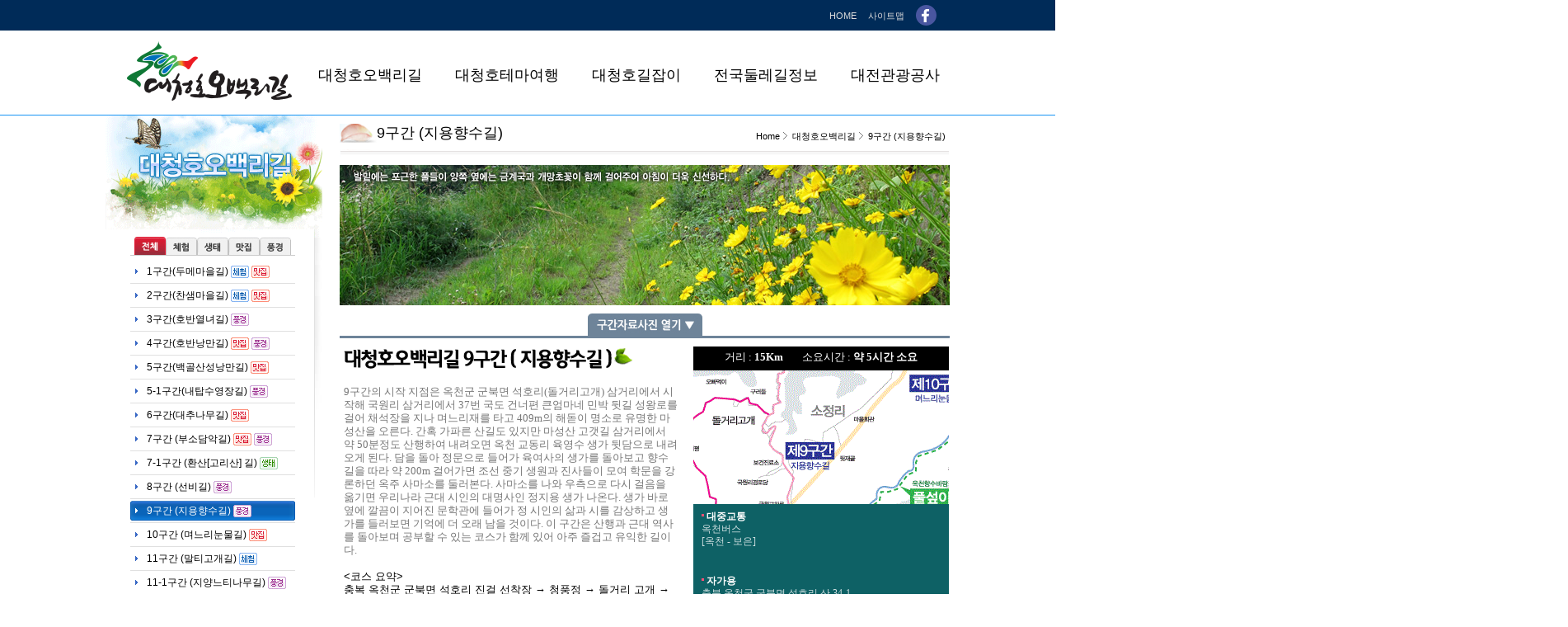

--- FILE ---
content_type: text/html;charset=UTF-8
request_url: http://dc500.org/course/all/111
body_size: 39189
content:





<!DOCTYPE html PUBLIC "-//W3C//DTD HTML 4.01 Transitional//EN" "http://www.w3.org/TR/html4/loose.dtd">
<html>
<head>
<title>대청호 오백리길에 오신것을 환영합니다.</title>
<meta http-equiv="Content-Type" content="text/html; charset=utf-8" />
<meta name="author" content="대청호오백리길" />
<meta name="keywords" content="대청호오백리길" />
<meta name="description" content="대청호오백리길" />
<link rel="stylesheet" type="text/css" href="/static/css/redmond/jquery-ui-1.8.18.custom.css">
<link href="/static/css/total_style.css" type="text/css" rel="stylesheet"/>
<link href='/static/css/basic.css' type='text/css'  rel='stylesheet' media='screen' />
<script src="/static/js/jquery-1.7.2.min.js" type="text/javascript"></script>
<script src="/static/js/active.js" type="text/javascript"></script>
<script src="/static/js/navigation.js" type="text/javascript"></script>
<script src="/static/js/common.js" type="text/javascript"></script>
<script src="/static/js/jquery.simplemodal.js" type="text/javascript"></script>
<script src="/static/js/jquery.checkbyte.min.js" type="text/javascript"></script>
<script src="/static/js/jquery-ui-1.8.18.custom.min.js" type="text/javascript"></script>
<script src="/static/js/jquery.validate.min.js"></script>
<script src="/static/js/jquery.cookie.js"></script>
<script type="text/javascript">
jQuery.validator.addMethod("minBlength", function(value, element,param) {
	return this.optional(element) || value.replace(/[^x00-xff]/g,"**").length >= param;
});
jQuery.validator.addMethod("maxBlength", function(value, element,param) {
return this.optional(element) || value.replace(/[^x00-xff]/g,"**").length <= param;
});
jQuery.validator.addMethod("nowhitespace", function(value, element, param) {
	return this.optional(element) || /^\S+$/i.test(value);
});
jQuery.validator.addMethod("alphanumeric", function(value, element, param) {
	return this.optional(element) || /^\w+$/i.test(value);
});
function loginConfirm(cmd)
{
	$.ajax({
		type: 'POST',
		url : "/auth/isLogin",
		async : false,
		success : function(d){
			d = $.parseJSON(d);
			if( true == d.result ){
				if(confirm("로그인 후 이용이 가능합니다.\n로그인 하시겠습니까?")){
					location.href = "/auth/login";
				}else{
					return true;
				}
			}else{
				if(null != cmd) eval(cmd);
			}
		}
	});
}
</script>
</head>

	<body>
		<!-- 스킵 네비게이션 -->
		<div class="skipNav">
		<ul>
			<li><a href="#topmenu">주메뉴 바로가기</a></li>     
			<li><a href="#scontent">본문 바로가기</a></li>  
			<li><a href="#subMenu">좌측메뉴 바로가기</a></li>  
			<li><a href="#footer">하단메뉴 바로가기</a></li>
		</ul>      
		</div>
		<!-- //스킵 네비게이션 -->
		<div id="wrap">			
			<!-- Header -->
			




<!--00_header-->
<div id="header" >
	<h1 class="logo"><a href="/" title="홈페이지로 이동하기"><img src="/static/images/common/logo.png" alt="로고"/></a></h1>
	<!-- 상단메뉴 네비게이션 -->
	<div class="topmenu">
		<ul id="topmenu">
		<li class="menu6"><a href="http://www.djto.kr" target="_blank">대전관광공사</a></li>
		<li class="menu6"><a href="javascript:goTopMenuUrl('/info')">전국둘레길정보</a></li>
		<li class="menu3"><a href="javascript:goUrl('/guide/list/101', 1)">대청호길잡이</a></li>
		<li class="menu2"><a href="javascript:goTopMenuUrl('/theme')">대청호테마여행</a></li>
		<li class="menu1"><a href="javascript:goTopMenuUrl('/course')">대청호오백리길</a></li>
		</ul>
	</div>
	<!--// 상단메뉴 네비게이션 
	<div id="cSearch">
		<div class="search">
			<fieldset>
				<legend>통합검색</legend>
				<dl class="fl">
					<dt><label for="search"><span class="hid">검색</span></label></dt>
					<dd style="padding-right:10px; padding-top:2px;">
					<input name="search" id="search" type="text" value="통합검색" class="inpu"/>
					</dd>
				</dl>
				<p class="fr">
					<a href="/"><input type="image" src="/static/images/common/btn_search1.gif" alt="검색" class="btnsearch" /></a>
				</p>
			</fieldset>
		</div>
	</div>-->
	<!-- 상단 링크유틸 -->
	<dl class="topLinked">
		<dt class="hid">링크유틸</dt>
		<dd class="ddtext"><a href="/">HOME</a></dd>
		<dd class="ddtext"><a href="javascript:goTopMenuUrl('/help/sub04')">사이트맵</a></dd>
		
		<dd><a href="https://www.facebook.com/dch500/" target="_blank"><img src="/static/images/common/facebookbtn.png" alt="페이스북"/></a></dd>
	</dl>
	<!-- //상단 링크유틸  -->
	<script type="text/javascript">initNavigation(1);</script>
</div>
<!--//00_header-->
<script type="text/javascript">
	function goTopMenuUrl(url){
		$.cookie('menuIndex', null, { path : '/' });
		location.href = url;
	}

	function goUrl(url, menuIndex){
		$.cookie('menuIndex', menuIndex, { path : '/' });
		location.href = url;
	}
	
	function goMessageUrl() {
		location.href = "/mypage/message/list";
	}
</script>

			<div id="content">
			<!-- Left -->
			


	
		<!-- source 좌측메뉴 -->
		    <div id="subMenu">
		      <h2><img src="/static/images/leftmenu/leftTitle_1.gif" alt="대청호테마여행" /></h2>
		      <div class="lefttab">
		        <ul>
		          <li style="padding:0 0 0 5px;">
		          	<a href="/course/all/course">
		          		<img src="/static/images/leftmenu/left1on.jpg" alt="전체" />
		          	</a>
		          </li>
		          <li>
		          	<a href="/course/exp/course">
		          		<img  src="/static/images/leftmenu/left2off.jpg" alt="체험" />
		          	</a>
		          </li>
		          <li>
		          	<a href="/course/eco/course">
		          		<img  src="/static/images/leftmenu/left3off.jpg" alt="생태" />
		          	</a>
		          </li>
		          <li>
		          	<a href="/course/rest/course">
		          		<img src="/static/images/leftmenu/left4off.jpg" alt="맛집" />
		          	</a>
		          </li>
		          <li>
		          	<a href="/course/scenery/course">
		          		<img src="/static/images/leftmenu/left5off.jpg" alt="풍경" />
		          	</a>
		          </li>
		        </ul>
		      </div>
		      <ul id="subMenuList">
		      	
		      		
		      		
		      		<li>
		      			<a href="/course/all/101">1구간(두메마을길)
		      				
		      				<img src="/static/images/common/leico_1.gif" alt="체험" />
		      				
		      				
		      				
		      				<img src="/static/images/common/leico_3.gif" alt="맛집" />
		      				
		      				
		      			</a> 
		      		</li>	
		      		
		      		
		      		
		      		<li>
		      			<a href="/course/all/102">2구간(찬샘마을길)
		      				
		      				<img src="/static/images/common/leico_1.gif" alt="체험" />
		      				
		      				
		      				
		      				<img src="/static/images/common/leico_3.gif" alt="맛집" />
		      				
		      				
		      			</a> 
		      		</li>	
		      		
		      		
		      		
		      		<li>
		      			<a href="/course/all/103">3구간(호반열녀길)
		      				
		      				
		      				
		      				
		      				<img src="/static/images/common/leico_4.gif" alt="풍경" />
		      				
		      			</a> 
		      		</li>	
		      		
		      		
		      		
		      		<li>
		      			<a href="/course/all/104">4구간(호반낭만길)
		      				
		      				
		      				
		      				<img src="/static/images/common/leico_3.gif" alt="맛집" />
		      				
		      				
		      				<img src="/static/images/common/leico_4.gif" alt="풍경" />
		      				
		      			</a> 
		      		</li>	
		      		
		      		
		      		
		      		<li>
		      			<a href="/course/all/105">5구간(백골산성낭만길)
		      				
		      				
		      				
		      				<img src="/static/images/common/leico_3.gif" alt="맛집" />
		      				
		      				
		      			</a> 
		      		</li>	
		      		
		      		
		      		
		      		<li>
		      			<a href="/course/all/106">5-1구간(내탑수영장길)
		      				
		      				
		      				
		      				
		      				<img src="/static/images/common/leico_4.gif" alt="풍경" />
		      				
		      			</a> 
		      		</li>	
		      		
		      		
		      		
		      		<li>
		      			<a href="/course/all/107">6구간(대추나무길)
		      				
		      				
		      				
		      				<img src="/static/images/common/leico_3.gif" alt="맛집" />
		      				
		      				
		      			</a> 
		      		</li>	
		      		
		      		
		      		
		      		<li>
		      			<a href="/course/all/108">7구간 (부소담악길)
		      				
		      				
		      				
		      				<img src="/static/images/common/leico_3.gif" alt="맛집" />
		      				
		      				
		      				<img src="/static/images/common/leico_4.gif" alt="풍경" />
		      				
		      			</a> 
		      		</li>	
		      		
		      		
		      		
		      		<li>
		      			<a href="/course/all/109">7-1구간 (환산[고리산] 길)
		      				
		      				 
		      				<img src="/static/images/common/leico_2.gif" alt="생태" />
		      				
		      				
		      				
		      			</a> 
		      		</li>	
		      		
		      		
		      		
		      		<li>
		      			<a href="/course/all/110">8구간 (선비길)
		      				
		      				
		      				
		      				
		      				<img src="/static/images/common/leico_4.gif" alt="풍경" />
		      				
		      			</a> 
		      		</li>	
		      		
		      		
		      		
		      		<li>
		      			<a href="/course/all/111">9구간 (지용향수길)
		      				
		      				
		      				
		      				
		      				<img src="/static/images/common/leico_4.gif" alt="풍경" />
		      				
		      			</a> 
		      		</li>	
		      		
		      		
		      		
		      		<li>
		      			<a href="/course/all/112">10구간 (며느리눈물길)
		      				
		      				
		      				
		      				<img src="/static/images/common/leico_3.gif" alt="맛집" />
		      				
		      				
		      			</a> 
		      		</li>	
		      		
		      		
		      		
		      		<li>
		      			<a href="/course/all/113">11구간 (말티고개길)
		      				
		      				<img src="/static/images/common/leico_1.gif" alt="체험" />
		      				
		      				
		      				
		      				
		      			</a> 
		      		</li>	
		      		
		      		
		      		
		      		<li>
		      			<a href="/course/all/114">11-1구간 (지양느티나무길)
		      				
		      				
		      				
		      				
		      				<img src="/static/images/common/leico_4.gif" alt="풍경" />
		      				
		      			</a> 
		      		</li>	
		      		
		      		
		      		
		      		<li>
		      			<a href="/course/all/115">12구간 (푸른들비단길)
		      				
		      				 
		      				<img src="/static/images/common/leico_2.gif" alt="생태" />
		      				
		      				
		      				
		      				<img src="/static/images/common/leico_4.gif" alt="풍경" />
		      				
		      			</a> 
		      		</li>	
		      		
		      		
		      		
		      		<li>
		      			<a href="/course/all/116">13구간 (한반도길)
		      				
		      				<img src="/static/images/common/leico_1.gif" alt="체험" />
		      				
		      				
		      				
		      				
		      			</a> 
		      		</li>	
		      		
		      		
		      		
		      		<li>
		      			<a href="/course/all/117">14구간 (장고개구불길)
		      				
		      				<img src="/static/images/common/leico_1.gif" alt="체험" />
		      				
		      				
		      				
		      				
		      			</a> 
		      		</li>	
		      		
		      		
		      		
		      		<li>
		      			<a href="/course/all/118">14-1구간 (막지리길)
		      				
		      				
		      				
		      				
		      				<img src="/static/images/common/leico_4.gif" alt="풍경" />
		      				
		      			</a> 
		      		</li>	
		      		
		      		
		      		
		      		<li>
		      			<a href="/course/all/119">14-2구간 (용호수길)
		      				
		      				 
		      				<img src="/static/images/common/leico_2.gif" alt="생태" />
		      				
		      				
		      				
		      				<img src="/static/images/common/leico_4.gif" alt="풍경" />
		      				
		      			</a> 
		      		</li>	
		      		
		      		
		      		
		      		<li>
		      			<a href="/course/all/120">15구간 (구름고개길)
		      				
		      				<img src="/static/images/common/leico_1.gif" alt="체험" />
		      				
		      				
		      				
		      				
		      			</a> 
		      		</li>	
		      		
		      		
		      		
		      		<li>
		      			<a href="/course/all/121">16구간 (벌랏한지마을길)
		      				
		      				<img src="/static/images/common/leico_1.gif" alt="체험" />
		      				
		      				
		      				
		      				
		      			</a> 
		      		</li>	
		      		
		      		
		      		
		      		<li>
		      			<a href="/course/all/122">17구간 (사향길)
		      				
		      				 
		      				<img src="/static/images/common/leico_2.gif" alt="생태" />
		      				
		      				
		      				
		      			</a> 
		      		</li>	
		      		
		      		
		      		
		      		<li>
		      			<a href="/course/all/123">18구간 (장수바위길)
		      				
		      				 
		      				<img src="/static/images/common/leico_2.gif" alt="생태" />
		      				
		      				
		      				
		      			</a> 
		      		</li>	
		      		
		      		
		      		
		      		<li>
		      			<a href="/course/all/124">18-1구간 (마동창작마을길)
		      				
		      				 
		      				<img src="/static/images/common/leico_2.gif" alt="생태" />
		      				
		      				
		      				
		      			</a> 
		      		</li>	
		      		
		      		
		      		
		      		<li>
		      			<a href="/course/all/125">19구간 (청남대사색길)
		      				
		      				
		      				
		      				
		      				<img src="/static/images/common/leico_4.gif" alt="풍경" />
		      				
		      			</a> 
		      		</li>	
		      		
		      		
		      		
		      		<li>
		      			<a href="/course/all/126">20구간 (문의과거마을길)
		      				
		      				
		      				
		      				<img src="/static/images/common/leico_3.gif" alt="맛집" />
		      				
		      				
		      				<img src="/static/images/common/leico_4.gif" alt="풍경" />
		      				
		      			</a> 
		      		</li>	
		      		
		      		
		      		
		      		<li>
		      			<a href="/course/all/127">21구간 (대청로하스길)
		      				
		      				
		      				
		      				<img src="/static/images/common/leico_3.gif" alt="맛집" />
		      				
		      				
		      			</a> 
		      		</li>	
		      		
		      		
		      		
		      		
		      	
		      </ul>
		      </div>
      
	
	  
		
		
		

<script type="text/javascript">
	$(document).ready( function(){
		var currentUrl = '/course/all/111';
		var menuIndex = $.cookie('menuIndex');
		
		
		
		if( null != menuIndex ){
			$('#leftMenu' + menuIndex).addClass('select');
		}else{
			$('#subMenu a ').each(function(index){
				if( -1 < $(this).attr('href').indexOf( currentUrl ) ){
					$(this).addClass('select');
				}else{
					$(this).removeClass('select');
				}
			});
		}
	});
</script>
			<!-- contents -->			
			




<link href="/static/css/jsCarousel-2.0.0.css" type="text/css" rel="stylesheet"/>
<script src="/static/js/jsCarousel-2.0.0.js" type="text/javascript"></script>
<script type="text/javascript" src="/static/js/jquery.overscroll.min.js"></script>
<script type="text/javascript">

	// 구간  맵
	$(function(o){	
		o = $("#map").overscroll({
	        scrollLeft: '1150',
	        scrollTop: '1600'
		}).on('overscroll:dragstart overscroll:dragend overscroll:driftstart overscroll:driftend', function(event){
		});
	});	
	
	 $(document).ready(function() {
			// 이미지 슬라이더 시작
			$('#imgSlider').jsCarousel({ 
		    	//onthumbnailclick: function(src) { alert(src); },
		    	autoscroll: true,
		    	masked: false,
		    	itemstodisplay: 3,
		    	orientation: 'h' ,
		    	cssflag: 2
		    });
		});    
	 
	 function toggleCoursePic(){
		 var imgSrc = $('#btnToggleImg').attr("src");
		 if(imgSrc.indexOf("open.jpg") > -1){
			 $('#btnToggleImg').attr('src', imgSrc.replace('open.jpg', 'close.jpg'));	 
		 }else{
			 $('#btnToggleImg').attr('src', imgSrc.replace('close.jpg', 'open.jpg'));
		 }
		 
		 $('#coursePic').slideToggle("slow");
		 
	 }
</script>
	<!-- 서브켄텐츠 -->
    <div id="scontent">
      <div id="subUtil">
        <h3>9구간 (지용향수길)</h3>
        <dl id="subLocation">
          <dt class="hid">페이지 위치정보</dt>
          <dd><a href="/"  class="home">Home</a></dd>
          <dd><a href="/course">대청호오백리길</a></dd>
          <dd><a href="/course/all/111">9구간 (지용향수길)</a></dd>
        </dl>
      </div>
      <!-- 본문컨텐츠 -->
      <div id="contentDetail">
        <div><img src="/upload/images/course/111/subimg_09_20120501025442.jpg" alt="9구간 (지용향수길)" /></div>
        <div style="padding-top: 10px; text-align:center;">
        	<input type="image" src="/static/images/sub/btn_open.jpg" id="btnToggleImg" value="구간자료사진 열기" onclick="toggleCoursePic(); return false;" />
        </div>
        <div id="coursePic" style="display:none">
        	<p><img style="BORDER-BOTTOM: #000000 0px solid; BORDER-LEFT: #000000 0px solid; VERTICAL-ALIGN: baseline; BORDER-TOP: #000000 0px solid; BORDER-RIGHT: #000000 0px solid" alt="" src="http://www.dc500.org/upload/crosseditor/images/images/000007/20120508143536223_4I4H8X87.jpg"></p>
<p>&nbsp;</p><!--StartFragment-->
<p class="바탕글"><span style="FONT-FAMILY: 한양신명조">대청호에서 또 하나의 막다른 동네 진걸의 이른 아침 풍경은 </span><span style="FONT-FAMILY: 한양신명조">아이들이 배를 타고 학교에 모습으로 시작된다. </span></p>
<p>&nbsp;</p>
<p><img style="BORDER-BOTTOM: #000000 0px solid; BORDER-LEFT: #000000 0px solid; VERTICAL-ALIGN: baseline; BORDER-TOP: #000000 0px solid; BORDER-RIGHT: #000000 0px solid" alt="" src="http://www.dc500.org/upload/crosseditor/images/images/000007/20120508143555364_BO5PK9Q5.jpg"></p>
<p>&nbsp;</p><!--StartFragment-->
<p class="바탕글"><span style="FONT-FAMILY: 한양신명조">수로를 이용하지 않고 외지로 나가는 길은 구비구비 많은 구비를 걸어 가야하지만 </span><span style="FONT-FAMILY: 한양신명조">양쪽 은행나무와 숲에서 노래하는 새들이 친구가 되어 주어 발걸음이 가벼워진다.</span></p>
<p>&nbsp;</p>
<p><img style="BORDER-BOTTOM: #000000 0px solid; BORDER-LEFT: #000000 0px solid; VERTICAL-ALIGN: baseline; BORDER-TOP: #000000 0px solid; BORDER-RIGHT: #000000 0px solid" alt="" src="http://www.dc500.org/upload/crosseditor/images/images/000007/20120508143603390_HOB2JT7C.jpg"></p>
<p>&nbsp;</p><!--StartFragment-->
<p class="바탕글"><span style="FONT-FAMILY: 한양신명조">저 멀리 아담한 정자 청풍정이 보이고 대청호의 물은 많이 빠져 마치 밭을 일군 것처럼 보인다.</span></p>
<p>&nbsp;</p>
<p><img style="BORDER-BOTTOM: #000000 0px solid; BORDER-LEFT: #000000 0px solid; VERTICAL-ALIGN: baseline; BORDER-TOP: #000000 0px solid; BORDER-RIGHT: #000000 0px solid" alt="" src="http://www.dc500.org/upload/crosseditor/images/images/000007/20120508143610137_CV8M5MSO.jpg"></p>
<p>&nbsp;</p><!--StartFragment-->
<p class="바탕글">며느리재로 가는 길목 밭에서는 아주머니들께서 감나무를 접붙이고 있다.</p>
<p>&nbsp;</p>
<p><img style="BORDER-BOTTOM: #000000 0px solid; BORDER-LEFT: #000000 0px solid; VERTICAL-ALIGN: baseline; BORDER-TOP: #000000 0px solid; BORDER-RIGHT: #000000 0px solid" alt="" src="http://www.dc500.org/upload/crosseditor/images/images/000007/20120508143616565_22NC3LU4.jpg"></p>
<p>&nbsp;&nbsp;<!--StartFragment--></p>
<p class="바탕글">발밑에는 포근한 풀들이 양쪽 옆에는 금계국과 개망초꽃이 함께 걸어주어 아침이 더욱 신선하다.</p>
<p>&nbsp;</p>
<p><img style="BORDER-BOTTOM: #000000 0px solid; BORDER-LEFT: #000000 0px solid; VERTICAL-ALIGN: baseline; BORDER-TOP: #000000 0px solid; BORDER-RIGHT: #000000 0px solid" alt="" src="http://www.dc500.org/upload/crosseditor/images/images/000007/20120508143621837_MVQQ4R3U.jpg"></p>
<p>&nbsp;</p><!--StartFragment-->
<p class="바탕글">며느리재를 오르기 전에 있는 채석장이다. 지금은 돌을 캐지 않는지 돌을 파낸 자리엔 물만 고여 있다.&nbsp;</p>
<p>&nbsp;</p>
<p><img style="BORDER-BOTTOM: #000000 0px solid; BORDER-LEFT: #000000 0px solid; VERTICAL-ALIGN: baseline; BORDER-TOP: #000000 0px solid; BORDER-RIGHT: #000000 0px solid" alt="" src="http://www.dc500.org/upload/crosseditor/images/images/000007/20120508143626970_9NN6P7J9.jpg"></p>
<p>&nbsp;</p><!--StartFragment-->
<p class="바탕글">마성산 정상에 오르면 옥천 시내가 한눈에 내려다보인다.</p>
<p>&nbsp;</p>
<p><img style="BORDER-BOTTOM: #000000 0px solid; BORDER-LEFT: #000000 0px solid; VERTICAL-ALIGN: baseline; BORDER-TOP: #000000 0px solid; BORDER-RIGHT: #000000 0px solid" alt="" src="http://www.dc500.org/upload/crosseditor/images/images/000007/20120508143632477_506M0JD7.jpg"></p>
<p>&nbsp;</p>
<p>&nbsp;마성산 정상에 세워져 있는 정지용 시비이다.</p>
<p>&nbsp;</p>
<p><img style="BORDER-BOTTOM: #000000 0px solid; BORDER-LEFT: #000000 0px solid; VERTICAL-ALIGN: baseline; BORDER-TOP: #000000 0px solid; BORDER-RIGHT: #000000 0px solid" alt="" src="http://www.dc500.org/upload/crosseditor/images/images/000007/20120508143637469_4IG5USDW.jpg"></p>
<p>&nbsp;<!--StartFragment--></p>
<p class="바탕글">마성산에서 내려오는 길은 약간 가파르다.</p>
<p>&nbsp;</p>
<p><img style="BORDER-BOTTOM: #000000 0px solid; BORDER-LEFT: #000000 0px solid; VERTICAL-ALIGN: baseline; BORDER-TOP: #000000 0px solid; BORDER-RIGHT: #000000 0px solid" alt="" src="http://www.dc500.org/upload/crosseditor/images/images/000007/20120508143643334_C0V0Z2C0.jpg"></p>
<p>&nbsp;<!--StartFragment--></p>
<p class="바탕글">가파른 길 뒤에는 다시 포근하고 편안한 길이 나타난다.</p>
<p>&nbsp;</p>
<p><img title="" style="BORDER-BOTTOM: #000000 0px solid; BORDER-LEFT: #000000 0px solid; WIDTH: 740px; HEIGHT: 350px; VERTICAL-ALIGN: baseline; BORDER-TOP: #000000 0px solid; BORDER-RIGHT: #000000 0px solid" alt="" src="http://www.dc500.org/upload/crosseditor/images/images/000007/20120508143648607_OMRI2PMR.jpg"></p>
<p>&nbsp;</p><!--StartFragment-->
<p class="바탕글">마성산에서 육영수 생가 뒷담으로 내려온다.</p>
<p>&nbsp;</p>
<p><img title="" style="BORDER-BOTTOM: #000000 0px solid; BORDER-LEFT: #000000 0px solid; WIDTH: 740px; HEIGHT: 350px; VERTICAL-ALIGN: baseline; BORDER-TOP: #000000 0px solid; BORDER-RIGHT: #000000 0px solid" alt="" src="http://www.dc500.org/upload/crosseditor/images/images/000007/20120508143655143_69BEONGM.jpg"></p>
<p>&nbsp;</p><!--StartFragment-->
<p class="바탕글">옥천 교동리 육영수 생가이다. 최근에 깨끗하게 단장되어 관람객들을 맞고 있다.</p>
<p>&nbsp;</p>
<p><img title="" style="BORDER-BOTTOM: #000000 0px solid; BORDER-LEFT: #000000 0px solid; WIDTH: 740px; HEIGHT: 600px; VERTICAL-ALIGN: baseline; BORDER-TOP: #000000 0px solid; BORDER-RIGHT: #000000 0px solid" alt="" src="http://www.dc500.org/upload/crosseditor/images/images/000007/20120508143701870_XAKHLEOT.jpg"><span id="_SESpan_StartCaret"></span></p>
<p>&nbsp;<!--StartFragment--></p>
<p class="바탕글">정지용 생가로 가는 향수길의 모습이다. 수령이 약 370년 된 보호수 느티나무가 향수를 불러일으킨다.</p>
<p class="바탕글">&nbsp;</p>
<p><img style="BORDER-BOTTOM: #000000 0px solid; BORDER-LEFT: #000000 0px solid; VERTICAL-ALIGN: baseline; BORDER-TOP: #000000 0px solid; BORDER-RIGHT: #000000 0px solid" alt="" src="http://www.dc500.org/upload/crosseditor/images/images/000007/20120508143706407_Q51M2QLJ.jpg"></p>
<p>&nbsp;</p><!--StartFragment-->
<p class="바탕글">정지용 생가 마당에는 하얀 아그배나무가 활짝 피어 반갑게 길손을 맞는다.&nbsp;</p>
<p>&nbsp;</p>
        </div>
        <div class="subcontents1">
          <div class="subleft1">
            <ul>
              <li><p><img title="9구간 (지용향수길)" style="BORDER-BOTTOM: #000000 0px solid; BORDER-LEFT: #000000 0px solid; VERTICAL-ALIGN: baseline; BORDER-TOP: #000000 0px solid; BORDER-RIGHT: #000000 0px solid" alt="9구간 (지용향수길)" src="http://www.dc500.org/upload/crosseditor/images/images/000001/20120501145154193_CUQVG4BD.gif"></p>
<p>&nbsp;</p><!--StartFragment-->
<p class="바탕글"><span style="FONT-FAMILY: 한양신명조">9구간의 시작 지점은 옥천군 군북면 석호리(돌거리고개) 삼거리에서 시작해 국원리 삼거리에서 37번 국도 건너편 큰엄마네 민박 뒷길 성왕로를 걸어 채석장을 지나 며느리재를 타고 409m의 해돋이 명소로 유명한 마성산을 오른다. 간혹 가파른 산길도 있지만 마성산 고갯길 삼거리에서 약 50분정도 산행하여 내려오면 옥천 교동리 육영수 생가 뒷담으로 내려오게 된다. 담을 돌아 정문으로 들어가 육여사의 생가를 돌아보고 향수길을 따라 약 200m 걸어가면 조선 중기 생원과 진사들이 모여 학문을 강론하던 옥주 사마소를 둘러본다. 사마소를 나와 우측으로 다시 걸음을 옮기면 우리나라 근대 시인의 대명사인 정지용 생가 나온다. 생가 바로 옆에 깔끔이 지어진 문학관에 들어가 정 시인의 삶과 시를 감상하고 생가를 들러보면 기억에 더 오래 남을 것이다. 이 구간은 산행과 근대 역사를 돌아보며 공부할 수 있는 코스가 함께 있어 아주 즐겁고 유익한 길이다. </span></p>
<p class="바탕글">&nbsp;<span style="COLOR: #000000"><br>
&lt;코스 요약&gt;</span></p>
<p class="바탕글"><span style="COLOR: #000000">충복 옥천군 군북면 석호리 진걸 선착장 &rarr; 청풍정 &rarr; 돌거리 고개 &rarr; 국원 삼거리 &rarr; 신촌 식당가 &rarr; 37번 국도 교각 다리&rarr; 임도 &rarr; 며느리재 &rarr; 326봉 &rarr; 마성산 &rarr; 섯바탱이길 &rarr; 310봉 &rarr; 교동저수지 옆 능선 &rarr; 육영수 생가 &rarr; 옥천향교 &rarr; 정지용 생가 &rarr; 옥천 교동리 구읍내</span></p></li>
            </ul>

            <div class="photobg">
              <h5><img src="/static/images/sub/subtitle_2.gif" alt="찰칵대청호오백리길" /></h5>
              <p class="more"><a href="/board/list/5"><img src="/static/images/sub/btn_more.gif" alt="더보기" /></a></p>
              <ul>
              	<li>
				<div id="imgSlider">
					
					<div><a href="/board/view/5/25"><img src="/upload/images/board/5/re14_20120504035107.jpg" alt="9구간" /></a></div>
					
					<div><a href="/board/view/5/24"><img src="/upload/images/board/5/re12_20120504035046.jpg" alt="9구간" /></a></div>
					
					<div><a href="/board/view/5/23"><img src="/upload/images/board/5/re11_20120504035024.jpg" alt="9구간" /></a></div>
					
					<div><a href="/board/view/5/22"><img src="/upload/images/board/5/re1_20120504034954.jpg" alt="9구간" /></a></div>
					
				</div>
				</li>
              </ul>
            </div>
            <div id="subnews">
              
            </div>
          </div>
          <div class="subright1">
            <div class="navermap">
              <p class="font1">거리 : <span class="fb">15Km </span><span style="padding:0 0 0 20px;">소요시간 : <span class="fb">약 5시간 소요</span></span></p>
              <div>
				    <div id="map" style="width:310px;height:162px;overflow:hidden;position:relative;">
				    	<ul style="width:2095px;height:2376px">
				    		<li style="width:310px;height:162px;"><img src="/static/images/main/course_detail_map.gif"  /></li>
				    	</ul>
				    </div>
                </div>
              <dl>
                <dt>대중교통 </dt>
                <dd>옥천버스<br/>[옥천 - 보은]<br/><br/><br/></dd>
                <dt>자가용 </dt>
                <dd>충북 옥천군 군북면 석호리 산 34-1</dd>
              </dl>
            </div>
            
            <div class="spectacle">
              <h5 class="h_tree">즐길거리/볼거리</h5>
              
              <a href="/guide/view/104/92">
              <dl>
                <dt class="img"><img src="/upload/images/guide/104/크기변환_정지용생가_20120503062225.jpg " alt="정지용 생가지" width="100" height="70"/></dt>
                <dt class="text">
                	
	          		
	          		
	          		정지용 생가지	
	          		
	          		
                </dt>
                <dd class="text">
                	
	          		
	          		충청북도 옥천군 옥천읍 하계리에 복원된 시인 정지용의 생가이다. 정지용의 본래 생가는 1974년에 ...
	          		
	          		
	          		
                </dd>
              </dl>
              </a>
              
              <a href="/guide/view/104/93">
              <dl>
                <dt class="img"><img src="/upload/images/guide/104/크기변환_31_20120503062239.jpg " alt="육영수 생가지" width="100" height="70"/></dt>
                <dt class="text">
                	
	          		
	          		
	          		육영수 생가지	
	          		
	          		
                </dt>
                <dd class="text">
                	
	          		
	          		2002년 4월 26일 충청북도기념물 제123호로 지정되었다. 대통령 박정희(朴正熙:1917~197...
	          		
	          		
	          		
                </dd>
              </dl>
              </a>
              
            </div>
            
            
            <div class="spectacle">
              <h5 class="h_tree">추천맛집</h5>
              
              <a href="/guide/view/105/34">
              <dl>
                <dt class="img">
                	
	          		
	          		<img src="/static/images/board/noimg.gif" alt="이미지준비중" width="100" height="70" />
	          		
                </dt>
                <dt class="text">처가집매운탕</dt>
                <dd class="text">옥천군 옥천읍 교동리 94</dd>
                <dd class="text">043-731-1020</dd>
              </dl>
              </a>
              
              <a href="/guide/view/105/33">
              <dl>
                <dt class="img">
                	
	          		
	          		<img src="/static/images/board/noimg.gif" alt="이미지준비중" width="100" height="70" />
	          		
                </dt>
                <dt class="text">톳오리</dt>
                <dd class="text">옥천군 옥천읍 교동리 137-1</dd>
                <dd class="text">043-731-5262</dd>
              </dl>
              </a>
              
              <a href="/guide/view/105/31">
              <dl>
                <dt class="img">
                	
	          		
	          		<img src="/static/images/board/noimg.gif" alt="이미지준비중" width="100" height="70" />
	          		
                </dt>
                <dt class="text">토계촌</dt>
                <dd class="text">옥천군 옥천읍 죽향리 143</dd>
                <dd class="text">043-733-7836</dd>
              </dl>
              </a>
              
              <a href="/guide/view/105/32">
              <dl>
                <dt class="img">
                	
	          		
	          		<img src="/static/images/board/noimg.gif" alt="이미지준비중" width="100" height="70" />
	          		
                </dt>
                <dt class="text">근영농장</dt>
                <dd class="text">옥천군 옥천읍 교동리 214</dd>
                <dd class="text">043-731-7556</dd>
              </dl>
              </a>
              
            </div>
             
          </div>
        </div>
      </div>
      <!-- //본문컨텐츠 -->
    </div>
    <!-- //서브켄텐츠 -->
			</div>
		</div>
		<div class="clear"></div>
		<!-- Footer -->
		



<!-- Popup -->
<div id="popup_list">

</div>
  
<script type="text/javascript">
	
	var winArray = new Array();
	
	$(window).unload(function(){
		$.each(winArray, function(){
			this.close();
		});
	});
	
	$(document).ready(function(){
		$('#popup_list #popup_dlg').each(function(index){
			var v = $(this);
			var sno = v.attr("popupSno");
			var sizeW = v.attr("sizeW");
			var sizeH = v.attr("sizeH");
			var posX = parseInt(v.attr("posX"));
			var posY = parseInt(v.attr("posY"));
			
			if( $.cookie("popup" + sno) == 'checked' ) {
				return true;
			}
			
			if( 'Y' == v.attr('divpop') ) {
				$(v).dialog({
					width : sizeW,
					height : sizeH,
					position : [posX, posY],
					resizable : false
				});
				v.append("<div style='position:absolute;bottom:0;background-color:#000;width:100%;height:25px;color:#FFF'>오늘 하루 이 창을 열지 않음<span id='divPopClose"+sno+"' onclick='fn_PopDayClose("+sno+");' style='cursor:pointer'>[닫기]</span></div>");	
				$('#divPopClose' + sno).click(function(){
					 v.dialog('close');
				});	
			}else{
				var win = window.open("","", "width="+ sizeW + ",height="+ sizeH +",left=" + posX + ",top=" + posY );
				winArray.push(win);
				win.document.title = this.title;
				$(win.document).find('body').append( this.innerHTML );
				$(win.document).find('body').css("margin", '0 0 0 0');
				$(win.document).find('body').append("<div style='position:absolute;bottom:0;background-color:#000;width:100%;height:25px;color:#FFF'>오늘 하루 이 창을 열지 않음<span onclick='opener.fn_PopDayClose("+sno+");self.close()' style='cursor:pointer'>[닫기]</span></div>");
			}
		});
		
		//스크랩 버튼에 대한 공통 이벤트
		$('img[src*="btn_scrap.gif"]').click(function(){
			
			var isLogin = false;
			
			$.ajax({
				type: 'POST',
				url : "/auth/isLogin",
				async : false,
				success : function(d){
					d = $.parseJSON(d);
					if( true == d.result ){
						if(confirm("로그인 후 이용이 가능합니다.\n로그인 하시겠습니까?")){
							location.href = "/auth/login";
						}else{
							isLogin = false;
						}
					}else{
						isLogin = true; 
					}
				}
			});
			
			if(isLogin){
				
				if($('#playerDiv').length > 0){
					$('#playerDiv').hide();	
				}
				$('#popScrap').modal({
					containerCss:{
						backgroundColor:"#fff",
						borderColor:"#fff",
						height:200,
						padding:0,
						width:400
					},
					onClose : function(dialog){
						if($('#playerDiv').length > 0){
							$('#playerDiv').show();
						}
						$.modal.close();
					}
				});
			}
		});
	});
	
	function fn_Scrap(){
		$.ajax({
			type : 'POST',
			data : {cmntVal: $('#scrapCmntVal').val(), interInfoUrl: '/course/all/111'},
			url : "/interest/scrap",
			success : function(d){
				d = $.parseJSON(d);
				if(true == d.result){
					$.modal.close();
					alert("스크랩되었습니다.");
				}
			}
		});
	}
	// 팝업창 하루동안 닫기
	function fn_PopDayClose(sno){
		$.cookie("popup" + sno, "checked", {expires: 1, path: '/'});
		//alert($.cookie("popup" + sno));
	}
</script>

<div class=" space10"></div>

<!-- 하단 -->
<div id="copyright">

<div class="copyright_2">
  <ul class="copuyBanner">
       <li><a href="http://www.daejeon.go.kr/" target="_blank"><img src="/static/images/common/banner_02.gif" alt="대전광역시" /></a></li>	
       <li><a href="http://www.cb21.net/" target="_blank"><img src="/static/images/common/banner_03.gif" alt="충청북도" /></a></li>	
       <li><a href="http://www.kwater.or.kr/" target="_blank"><img src="/static/images/common/banner_05.gif" alt="k-water" /></a></li>	
       <li><a href="http://www.visitkorea.or.kr/" target="_blank"><img src="/static/images/common/banner_06.gif" alt="한국관광공사" /></a></li>
       <li><a href="http://www.djto.kr" target="_blank"><img src="/static/images/common/banner_07.gif" alt="대전마케팅공사" /></a></li>
  </ul>
</div>

  <div class="fAddr">
  	<ul>
      	<li><img src="/static/images/common/copyright_logo.gif" alt="대전마케팅공사" /></li>
          <li style="padding:0 0 0 20px;">
          	<ul class="mnList">
                   <li style="background:none;"><a href="/help/sub05">개인정보보호정책</a></li>
                   <li><a href="/help/sub06">이메일주소무단수집거부</a></li>
                   <li><a href="/board/upsert/8/0">contact us</a></li>
                   <li><a href="/help/sub04">사이트맵</a></li>
              </ul>
              <ul style="clear:both; padding:0 0 0 12px;">
              	<li><img src="/static/images/common/copy_addr.gif" alt="주소 대전광역시 유성구 대덕대로 480(도룡동) 대표전화 042-869-5114
                  Copyright 2012 Daejeon Development Institute. All rights reserved." /></li>
              </ul>
          </li>
      </ul>
  </div>
</div>
<!-- // 하단-->
<!-- 스크랩 창 -->
<div id="popScrap" style="display:none">
  <div class="pop_tit">
  <ul>
    <li><img src="/static/images/pop/bl.gif" alt=""  /> 관심정보스크랩</li>
  </ul>
  </div>
  <div class="pop_content">
    <ul class="paddingT50">
      <li id="useId">이 게시물을 스크랩하시겠습니까?</li>
      <li style="padding-bottom:10px;">
	      제목 : <input type="text" id="scrapCmntVal" value="" />
	      <input type="image" src="/static/images/board/btn_save.gif" value="저장" onclick="fn_Scrap()" />
      </li>
      <li class="line_dot"></li>
      <li id="useId">※ 등록한 관심정보는 <strong>마이페이지</strong>에서 조회하실 수 있습니다.</li>
    </ul>
  </div>
</div>
<script type="text/javascript">
  var _gaq = _gaq || [];
  _gaq.push(['_setAccount', 'UA-32035748-1']);
  _gaq.push(['_trackPageview']);

  (function() {
    var ga = document.createElement('script'); ga.type = 'text/javascript'; ga.async = true;
    ga.src = ('https:' == document.location.protocol ? 'https://ssl' : 'http://www') + '.google-analytics.com/ga.js';
    var s = document.getElementsByTagName('script')[0]; s.parentNode.insertBefore(ga, s);
  })();
</script>

	</body>
	
</html>

--- FILE ---
content_type: text/css;charset=UTF-8
request_url: http://dc500.org/static/css/total_style.css
body_size: 2154
content:
@charset "utf-8";
/* CSS Document */

@import url("layout.css"); /* 메인,서브 레이아웃 */
@import url("board.css"); /* 게시판 기능검색 */
@import url("contents.css"); /* 컨텐츠 */
@import url("member.css"); /* 회원모듈,사이트맵,개인보호정책등*/

@font-face {font-family:"나눔고딕Bold"; src:url("나눔고딕Bold.eot");}
@font-face {font-family:"나눔고딕"; src:url("나눔고딕.eot");}
@font-face {font-family:"옥션고딕"; src:url("AuctionGothic_Medium.eot");}

/*블루-검정 */
A.tit_blue:  {color:  #419DE2;text-decoration:none; font-weight:none;}
A.tit_blue:link    {color: #419DE2;text-decoration:none; font-weight:none;}
A.tit_blue:visited {color: #419DE2;text-decoration:none; font-weight:none;}
A.tit_blue:active  {color: #419DE2 ;text-decoration:none; font-weight:none;}
A.tit_blue:hover   {color: #000000;text-decoration:none;  font-weight:none;}

/*big:검정-파랑 */
A.tit_big:  {font-size:14px;color:  #419DE2;text-decoration:none; font-weight:bold;}
A.tit_big:link    {font-size:14px;color: #419DE2;text-decoration:none; font-weight:bold;}
A.tit_big:visited {font-size:14px;color: #419DE2;text-decoration:none; font-weight:bold;}
A.tit_big:active  {font-size:14px;color: #419DE2 ;text-decoration:none; font-weight:bold;}
A.tit_big:hover   {font-size:14px;color: #000000;text-decoration:none;  font-weight:bold;}

/*청녹색-검정 */
A.green:  {font-size:12px;color:  #009596;text-decoration:none; }
A.green:link    {font-size:12px;color: #009596;text-decoration:none; }
A.green:visited {font-size:12px;color: #009596;text-decoration:none; }
A.green:active  {font-size:12px;color: #009596 ;text-decoration:none; }
A.green:hover   {font-size:12px;color: #000000;text-decoration:none;}

/*파랑-밑줄 */
A.blue:  {font-size:12px;color:  #0a64b9;text-decoration:none; }
A.green:link    {font-size:12px;color: #0a64b9;text-decoration:none; }
A.green:visited {font-size:12px;color: #0a64b9;text-decoration:none; }
A.green:active  {font-size:12px;color: #0a64b9 ;text-decoration:none; }
A.green:hover   {font-size:12px;color: #000000;text-decoration:none;}


--- FILE ---
content_type: text/css;charset=UTF-8
request_url: http://dc500.org/static/css/basic.css
body_size: 1056
content:
/*
 * SimpleModal Basic Modal Dialog
 * http://www.ericmmartin.com/projects/simplemodal/
 * http://code.google.com/p/simplemodal/
 *
 * Copyright (c) 2010 Eric Martin - http://ericmmartin.com
 *
 * Licensed under the MIT license:
 *   http://www.opensource.org/licenses/mit-license.php
 *
 * Revision: $Id: basic.css 257 2010-07-27 23:06:56Z emartin24 $
 */

#basic-modal-content {display:none;}

/* Overlay */
#simplemodal-overlay {background-color:#000; cursor:wait;}

/* Container */
#simplemodal-container {height:360px; width:600px; background-color:#FFF; border:4px solid #DDD; padding:12px;}
#simplemodal-container .simplemodal-data {padding:8px;}
#simplemodal-container code {background:#141414; border-left:3px solid #65B43D;  display:block; font-size:12px; margin-bottom:12px; padding:4px 6px 6px;}
#simplemodal-container a.modalCloseImg {background:url(./images/basic/x.png) no-repeat; width:25px; height:29px; display:inline; z-index:3200; position:absolute; top:-15px; right:-16px; cursor:pointer;}
#simplemodal-container h3 {color:#84b8d9;}



--- FILE ---
content_type: text/css;charset=UTF-8
request_url: http://dc500.org/static/css/layout.css
body_size: 10204
content:
@charset "utf-8";

/* CSS Document  */
html { overflow-y :scroll;}
* {margin:0; padding:0;  }
body {margin:0px; padding:0px; height:100%; width:100%; color:#6d6e71;  font: normal 13px/18px "나눔고딕", nanumgothic, "돋움", dotum, AppleGothic, Sans-serif; background:url(../images/common/mainbg.gif) repeat-x left top;}
div, p, ol, ul, li, img, a, h1, h2, h3, h4, h5, h6, form, span, iframe, dl, dt, dd {margin: 0; padding:0; text-align:left; line-height:130%;}
div, ul, ol {list-style:none;}
div.skipNav, hr{ display:none}
table, th, td {margin:0; padding:0; border:0; border-spacing:0; font-size:12px; border-collapse:collapse;}
img {border:0px;vertical-align:middle;}
.none, caption ,legend{display:none;}
.first{background:none !important;}
.clear{clear:both; height:0; line-height:0; font-size:0; visibility:hidden;}
hr{display:none;}
optgroup, option{margin:0; padding:0;}
.hid {font-size:0; height:0; visibility:hidden; position:absolute; left:-10000px;}
iframe {border:0;}
em, address{font-style:normal;}
.none, caption ,legend{display:none;}
.clear{clear:both; height:0; line-height:0; font-size:0; visibility:hidden;}
.bn {background-image:none; border:none;}
.hid {display:none;}
.fn {font-weight:normal;}


/*블루-검정 */
A.tit_blue:  {color:  #419DE2;text-decoration:none; font-weight:none;}
A.tit_blue:link    {color: #419DE2;text-decoration:none; font-weight:none;}
A.tit_blue:visited {color: #419DE2;text-decoration:none; font-weight:none;}
A.tit_blue:active  {color: #419DE2 ;text-decoration:none; font-weight:none;}
A.tit_blue:hover   {color: #000000;text-decoration:none;  font-weight:none;}

/*big:검정-파랑 */
A.tit_big:  {font-size:14px;color:  #419DE2;text-decoration:none; font-weight:bold;}
A.tit_big:link    {font-size:14px;color: #419DE2;text-decoration:none; font-weight:bold;}
A.tit_big:visited {font-size:14px;color: #419DE2;text-decoration:none; font-weight:bold;}
A.tit_big:active  {font-size:14px;color: #419DE2 ;text-decoration:none; font-weight:bold;}
A.tit_big:hover   {font-size:14px;color: #000000;text-decoration:none;  font-weight:bold;}

/*청녹색-검정 */
A.green:  {font-size:12px;color:  #009596;text-decoration:none; }
A.green:link    {font-size:12px;color: #009596;text-decoration:none; }
A.green:visited {font-size:12px;color: #009596;text-decoration:none; }
A.green:active  {font-size:12px;color: #009596 ;text-decoration:none; }
A.green:hover   {font-size:12px;color: #000000;text-decoration:none;}

/*파랑-밑줄 */
A.blue:  {font-size:12px;color:  #0a64b9;text-decoration:none; }
A.blue:link    {font-size:12px;color: #0a64b9;text-decoration:none; }
A.blue:visited {font-size:12px;color: #0a64b9;text-decoration:none; }
A.blue:active  {font-size:12px;color: #0a64b9 ;text-decoration:none; }
A.blue:hover   {font-size:12px;color: #0a64b9;text-decoration: underline;}

/* form style */
.form_wrap {border:0; clear:both; margin-top:0;}
form {display:block;border:none;}
fieldset {margin:0px;padding:0px;border:none;}
/* padding-left */
.pl5 {padding-left:5px;} 
.pl10 {padding-left:10px;} 
.pl20 {padding-left:20px;} 
.pl30 {padding-left:30px;}

/* padding-right */
.pr10 {padding-right:10px;}

/* padding-top */
.pt5 {padding-top:5px;}
.pt20 {padding-top:20px;}

/* padding-bottom */
.pb20 {padding-bottom:20px;}

/* margin-top */
.mt5 {margin-top:5px;}
.mt10 {margin-top:10px;} 
.mt20 {margin-top:20px;}
.mt40 {margin-top:40px;}
.mt50 {margin-top:50px;}
.mt90 {margin-top:90px;}
.mt130 {margin-top:130px;}

/* margin-bottom */
.mb5 {margin-bottom:5px;} 
.mb10 {margin-bottom:10px;} 
.mb20 {margin-bottom:20px;}

/* align */
.tc {text-align:center !important;}
.tl {text-align:left !important;}
.tr {text-align:right !important;}
.tj {text-align:justify !important;}



/*select*/
textarea {font: normal 12px "돋움"; border:1px solid #d7d7d5;}
.textarea2 {font: normal 12px "돋움"; width:95%; height:200px; color:#666;}
input.no {border:0 none; height:18px;}
input { border:solid 1px #ccc;font: normal 12px "돋움" , dotum, AppleGothic, Sans-serif; vertical-align:middle;color:#666666;}
input[type=checkbox]{border:solid 0px #ccc; }
input[type=radio]	{border:solid 0px #ccc;}
input[type=image]	{border:solid 0px #ccc;}
input[ type=text]{height: 16px;  }
input[ type=password ]{height: 16px;  }
select { font: normal 13px "돋움", dotum; padding:1px;}
.inp {height: 15px; margin: 0; padding: 3px 0 0 2px; border: 1px solid #dedede; border-color: #a2a2a2 #dedede #dedede #a2a2a2; background: #fff; font: normal 12px "돋움", dotum;}


/* title */
h1 {position:absolute; top:-10000px;}
h2 {margin:0 0 -1px 0;}
h4 {margin:0;}

/* Link Style */
a:link {color:#000000; text-decoration:none;}
a:visited {color:#000000; text-decoration:none;}
a:hover{color:#0a64b9; text-decoration:none;}
a:active {color:#000000; text-decoration:none;}

/* common layout */
#wrap{position:relative; width:100%; height:auto; margin:0 auto;}
#subwrap{position:relative; width:1000px; height:auto; margin:0 auto;}
#header {position:absolute; height:140px; width:1000px; margin:0 auto;}
#header.topBg { background:url(../images/topmenu/submenubg2.gif) no-repeat 0 2px;}
#header,  #content, #sitemapList, #footer, #subheader{ position:relative; width:1000px; color:#555; clear:both;}
#header:after,  #content:after, #footer:after{content:" "; clear:both; display:block; height:0; visibility:hidden;}

/* logo */
.logo{position:absolute; top:50px; left:14px;}

/* 상단메뉴*/
.topmenu {position:absolute; top:80px; width:1000px;}
#topmenu li{float:right; font-size: 18px; margin-left:40px;}
#topmenu li a{color: #000000;}
#topmenu li ul{display:none; position:absolute; top:20px; }
#topmenu li ul.subBg{background:url(../images/topmenu/submenubg.gif) no-repeat 0 2px;}
#topmenu li ul li.first {padding-left:5px;}
#topmenu li ul li {float:left; letter-spacing:-1px;  padding:5px 0 0 10px; background:url(../images/topmenu/bgline.gif) no-repeat -5px 8px; }
#topmenu li ul li.bNone {background:none;}
#topmenu li ul li a{ color: #000000; font-size:12px; }
#topmenu li ul li a:hover{ color:#0a64b9; display: block; letter-spacing:-1px; }
#topmenu li ul a{display:block; padding:5px 10px 0 0;}
#topmenu .menu1 ul{ left:10px;}
#topmenu .menu2 ul{ left:180px;}
#topmenu .menu3 ul{ left:270px;}
#topmenu .menu4 ul{ left:360px;}

/*중앙컨텐츠검색*/
#cSearch {position:absolute; right:5px; top:10px; }
#cSearch .search {height:22px; width:159px; background:url(../images/common/search_bg.gif) no-repeat;}
#cSearch .search input.inpu {height:14px; width:130px; border:0; margin:0 0 0 8px; padding:4px 0 0 0;}
#cSearch .search input.btnsearch { width:22px; height:22px; border:0; position:absolute; right:0; top:0px;}
		
/* 상단유틸 */	
.topLinked {clear:both; position:relative; float:right; padding:6px 0 0 0; vertical-align: middle;}
.topLinked dd {float:left; padding:0 4px 0 10px; font: normal 11px "돋움", dotum, AppleGothic, Sans-serif;}
.topLinked dd.bgnone { background:none; }
.topLinked dd.ddtext { padding-top: 6px; color: #dddddd}
.topLinked dd.ddtext a{color: #dddddd}


/* 하단 */
#copyright{ clear:both; position:relative; width:1902px; margin:0 auto; padding-top:20px;}

.copyright_2{ width:1902px; height:50px; border-top:1px solid #dbdbdb; border-bottom:1px solid #dbdbdb;}

.copuyBanner {position:relative; width:1000px; margin:0 auto;}
.copuyBanner li{ float:left;}

.ftMneu{float:left; position:relative; width:715px; padding:10px 0 0 158px; overflow:hidden; *zoom:1;}
	.mnList{float:left; font-size:0.95em;}
	.mnList li {float:left; padding:3px 0 0 15px;}
	
.fAddr { clear:both; width:1000px; height:50px; padding:10px 0 0 0;  margin:0 auto;}
.fAddr ul li {float:left}
.fAddr ul li ul.mnList {float:none; }

/********************************************** 서브레이아웃 **********************************************/

/* 본문컨텐츠 */
#content{position:relative; width:1024px; height:auto; margin:0 auto;}
#scontent{position:relative; width:740px; height:auto; float:left;} 
#contentDetail{position:relative;  width:740px; height:auto; min-height:500px; padding:0; line-height:15px; color:#777; overflow:hidden; }

/* 좌측컨텐츠*/
#content #subMenu{position:relative; float:left; width:284px; height:auto; min-height:400px; padding:0; margin:0; background:url(../images/leftmenu/leftbg.gif) no-repeat; z-index:999;}
#content #subMenu ul#subMenuList {clear:both; position:relative;}
#content #subMenu ul#subMenuList li {color:#363636; font-size:12px; width:200px; height:29px; background:url(../images/leftmenu/leftmenuBgOff.gif) no-repeat; margin-left:30px;}

#content #subMenu ul#subMenuList li a {position:relative; font-weight:400; line-height:29px;  display:block; padding:0 0 0 20px; overflow:hidden; }
#content #subMenu ul#subMenuList li a:hover {color:#fff; display:block; background:url(../images/leftmenu/leftmenuBgOn.gif) no-repeat;}
#content #subMenu ul#subMenuList li a.select{color:#fff; display:block; background:url(../images/leftmenu/leftmenuBgOn.gif) no-repeat;}
#content #subMenu ul#subMenuList li a:current {color:#fff; font-weight:bold; display:block; background:url(../images/leftmenu/leftmenuBgOn.gif) no-repeat;}

.leftBanner li.mt{ margin-top:80px;}
.leftBanner li { padding:5px 0 0 0; margin-left:30px;}

/* 현재위치*/ 
#subUtil{ position:relative; width:740px; padding:10px 0 0 0; height:50px;  background:url(../images/common/pagebg2.gif) no-repeat;}
#subUtil h3 {font-weight:400; background:url(../images/common/h3_bg.gif) no-repeat 0; padding-left:45px; font-size:18px; color:#000;  }
#subUtil dl#subLocation{position:absolute; top:18px; right:5px; float:right;}
#subUtil dl#subLocation dd {line-height:22px; float:left; font: normal 11px "돋움", dotum, AppleGothic, Sans-serif; }
#subUtil dl#subLocation dd a{font-size:11px; background:url(../images/common/pagebg.gif) no-repeat 2px -3px; padding:0 0 0 15px;}
#subUtil dl#subLocation dd a.home { background:none; padding:1px 0 0 27px;}
#subUtil dl#subUtilList dd{padding:0 0 0 5px; float:left;}
















--- FILE ---
content_type: text/css;charset=UTF-8
request_url: http://dc500.org/static/css/board.css
body_size: 9696
content:
@charset "utf-8";

.left   {position:relative; float:left;  padding:0; margin:0;}
.right  {position:relative; float:right; padding:0; margin:0;}

.boardSearch {clear:both; display:inline; float:left; width:100%; padding:0 0 5px 0;  }
.boardSearch select {height: 19px; padding:0; margin:0; font: normal 12px/18px "돋움", dotum; color: #000;}
.boardSearch input.text  {width: 130px; height: 15px; margin: 0; padding: 2px 0 0 2px; margin: 0; border: 1px solid #dedede; border-color: #a2a2a2 #dedede #dedede #a2a2a2; background: #fff; vertical-align: top; }
.boardSearch input.image { vertical-align: top; margin: 0 0 0 3px; }		
.boardSearch input.text  { width: 130px; height: 15px; margin: 0; padding: 4px 0 0 2px; margin: 0; border: 1px solid #dedede; border-color: #a2a2a2 #dedede #dedede #a2a2a2; background: #fff; vertical-align: top; font: normal 12px "돋움", dotum;}
.boardSearch input.bsearch { width:50px; height:18px;}
.blineList { clear:both; border-top:3px solid #6c859b; border-bottom:1px solid #e0e0e0; height:37px;}
.blineList ul li { float:left; margin:10px 0 0 0;}
.blineList ul.btext li{ color:#000; font: normal 12px "돋움", dotum; }
.blineList ul.btext li.fb { font-weight:bold; }

#boardTabList { float:right; position:relative; } 
#boardTabList li { float:left; }

.boardSearch .bsearch_r {position:relative; float:right; padding:0; margin:0;}
.boardSearch .bsearch_r li {display:inline; float:left; margin-left:4px;}
*:first-child+html .btn_top {padding-top:1px}
.slt_top {padding-top:1px}

 /*홍보동영상 리스트*/
.pgList { position:relative; margin:0 auto; width:182px; margin-top:20px; height:180px; overflow:hidden; float:left; background:url(../images/board/video_bg.gif) no-repeat; }
.pgList li {width:130px; float:left; padding:0 0 20px 20px; }
.pgBd {width:130px; height:110px; padding:7px; margin:0 auto;}
.pgBd img {width:130px; height:110px;}
.pgList p {text-align:center; margin-top:5px; color:#787878; line-height:120%; font-size:0.95em;}
.pgList p a {color:#787878;}
.pgList p a:hover {color:black;}
.pgList p span {font-size:0.95em; color:#bababa;}

/* 페이지 */
.paging { position:relative; width:100%; clear:both; text-align:center; border-top:1px solid #d9d9d9; padding:5px 0 5px 0;  height:30px;}
.paging ul{ text-align:center; padding:10px 0 0 0;}
.paging ul li{display:inline; padding:0 4px 0 0; line-height:normal; font: normal 12px "돋움", dotum; }
.paging ul li.btn{padding:0;}
.paging ul li.line { padding:0 5px 0 10px; background:url(../images/board/bgline.gif) no-repeat -3px -1px; }
.paging ul li.btn a img{margin-top:-2px;}
.paging ul li.btn2 {padding:0;}
.paging ul li.btn2 a img{margin-top:-2px;}
.paging ul li.pbold a {font-weight:bold; color:#fc4e00; }
.paging span { position:absolute; right:0; top:10px; }


/* board_list */
.board_list thead {background:url(../images/board/table_bg.gif) repeat-x; height:28px;}
.board_list thead th { position:relative; font: normal 12px "돋움", dotum; font-weight:bold; color:#888;  padding:3px 0 5px 0; height:21px; 
background:url(../images/board/table_bg1.gif) no-repeat right 7px; line-height:normal;}
*:first-child+html .thbg th {background:url(../images/board/table_bg.gif) repeat-x; height:28px;}
.board_list th.bgnone { background:none; }
.board_list {width:740px; text-align:center;}
.board_list th.bn{ background:none;}
.board_list td {padding:10px 0 4px 0; border-bottom:1px solid #dbdbdb; line-height:normal;}
.board_list td.tl{text-align:left; padding-left:10px;}
.board_list td a{ color:#000000;}
.board_list td a:hover {color:#0a64b9;}


/* board_view */
.board_view {width:100%!important; color:#777; border-top:3px solid #6c859b; }
.board_view th { padding:8px 0 5px 20px; text-align:left; border-bottom:1px solid #d9d9d9;  font-weight:normal; color:#525252; font-size:14px;}
.board_view th.bgn { background:#f5f5f5;  text-align:left; padding-left:20px;  font-size:12px; font-weight:400; }
.board_view td {padding-left:10px; border-bottom:1px solid #d9d9d9; line-height:normal;  font-size:13px;  }
.board_view th .marklist { float:right; }
.board_view th .marklist li { float:left; padding-right:5px;}
.board_view td.tc{text-align:center;}
.tmargin {padding:10px;text-align:left; min-height:150px; vertical-align:top;}
.tmargin p {width:720px!important;}
.tmargin img {max-width:720px;}

.bbg { background:#f3f3f3; width:740px; height:auto; position:relative; border-bottom:solid 1px #d9d9d9;  }
.bbg p.reply { background:#e6e6e6; padding-left:20px; width:720px; }
.comment2 { padding: 0 20px 0 20px;  font-size:12px;  }
.comment2 ul { padding:5px 0 0 10px; }
.comment2 li { padding:10px 0 0 0px; }
.comment2 li.dline {border-bottom:1px  dashed #ccc; padding:3px 0 5px 15px;}
.comment2 li span.name {  font-weight:400; padding-left:16px; background:url(../images/sub/ico_name.gif) no-repeat 0px 2px; color:#3e68b4; }
.comment2 li li{ padding:0px 0 0 0; }
.comment2 li li span.name2 { color:#3e68b4;  font-weight:400; }
.comment2 li li.pl { padding-left:23px; }

.textarea1 {width:75%; height:30px; color:#666; margin:5px 0 0 0; padding-left:10px}
.comment2 li .textarea2 {width:75%; height:30px; color:#666; margin:0 0 0 20px;}
.bbg p.reply2 { padding:0 0 0 20px;}




/* board_list */
.bobt0 {border-bottom:0px !important;}

/* board_list */
.eventboard {width:100%;}
.eventboard thead { background:#f7f7f7; position:relative; font: normal 12px "돋움", dotum; }
.eventboard thead th {  border-right:1px dotted #898989;  font: normal 12px "돋움", dotum; height:25px; border-top:2px solid #c2c2c2; border-bottom:1px solid #dbdbdb; }
.eventboard thead th.trNone { border-right:none; }
.eventboard td.tdNone { border-right:none; }
.eventboard td {padding:7px 0 2px 0;  border-bottom:1px solid #e1e1e1; border-right:1px dotted #9a9a9a; line-height:normal; height:20px;}
.eventboard td.tl{text-align:left; padding-left:10px;}
.eventboard td div.r1{height:100%; background:url(../images/sub/pollbg.gif) no-repeat; }

.bbox { position:relative; border:1px solid #e1e1e1;background:url(../images/sub/tit_bg2.gif); height:55px;}
p.schedule { text-align:right;height:20px; padding:15px 0 0px 0;}
.bbox ul { position:relative; vertical-align:middle;  font-size:22px; color:#000000;  margin:15px 0 0 280px;  }
.bbox ul li { float:left; padding:0 10px 0 10px; }


/* comment_list */
.comt_list_top {position:relative; font:12px; height:36px; border-bottom:1px solid #ccc;}
.comt_list_top .comt_list_title {position:absolute; font-weight:bold; padding-top:6px;}
.comt_list_top .comt_list_info {position:absolute; right:0px;}
.comt_list_top .comt_list_info li {text-align:right;}
.comt_list_main {position:relative; height:300px;}
.comt_list_comment {position:relative; padding:3px;}
.comt_list_comment textarea {width:500px; height:36px; margin-right:6px;}
.comt_list_comment .inputbox1 {width:50px; height:50px;}
.comt_list_main_comment {position:relative; border:1px solid #ccc; padding:10px;}
.comt_list_main_comment textarea {width:610px; height:50px;}
.comt_list_main_comment .inputbox1 {width:50px; height:50px;}
.comt_view_data {padding-top:10px;}
.comt_view_list {position:relative; border:1px solid #ccc; padding:10px;}
.comt_view_list .comt_view_header {}
.comt_view_list .comt_view_header li {display:inline; padding-right:3px;}
.comt_writearea {position:relative; display:none;}
.comt_writearea textarea {width:610px; height:50px;}
.comt_writearea .inputbox1 {width:50px; height:50px;}
.comt_pagearea {position:relative; padding:5px;}
.comt_pagearea ul {text-align:center;}
.comt_pagearea li {display:inline;}

.comtxt {background:url(../images/sub/tit_bg.gif); height:20px;   color:#000000; width:100%; border:solid #d8d8d8 1px;margin-top:20px;padding:5px 0 0 5px ;width:99%;  }
.comment { position:relative;  font-size:12px;  }
.comment ul { padding:5px 0 0 10px; }
.comment li { padding:10px 0 0 0px; }
.comment li.dline {border-bottom:1px  dashed #ccc; padding:3px 0 5px 15px;}
.comment li span.name { font-weight:bold; padding-left:16px; background:url(../images/sub/ico_name.gif) no-repeat 0px 2px; color:#3e68b4; }
.comment li li{ padding:0px 0 0 0; }
.comment li li span.name2 { color:#3e68b4; font-weight:bold; }
.comment li li.pl { padding-left:23px; }
/* border:1px solid #000;*/
/* blog */
.blog_list { position:relative; width:100%; font: normal 12px "나눔고딕", dotum;  padding:3px 0 5px 0; height:21px; line-height:normal;}
.blog_list th { position:relative; font: normal 12px "나눔고딕", dotum; font-weight:bold;  padding:3px 0 5px 0; height:21px; line-height:normal;}
.blog_list .blogtitle {height:30px; color:#333; font-weight:bold;}
.blog_list .blogcontent {height:50px;}
.blog_list .blogdata {height:30px; color:#777;}
.blog_list tr.line {border-bottom:1px solid #dbdbdb; }
.blog_list td {padding:10px 0 4px 0; line-height:normal;}
.blog_list td.tl{text-align:left; padding-left:10px;}

/* schedule */
.schedule_list {position:relative; width:100%; font: normal 12px "돋움", dotum;  padding:3px 0 5px 0; height:21px; line-height:normal;}
.schedule_list th { position:relative; font: normal 12px "돋움", dotum; font-weight:bold; color:#888;  padding:3px 0 5px 0; height:21px; background:url(../images/board/table_bg.gif) repeat-x; line-height:normal;}
.schedule_list th.bn{ background:none;}
.schedule_list td {padding:10px 0 4px 0; border-bottom:1px solid #dbdbdb; line-height:normal;}
.schedule_list td.tl{text-align:left; padding-left:10px;}
.schedule_list .schedule_scroll {overflow-y:scroll; height:300px;}

/* zipcode */
.zipcode {height:300px; overflow-y:scroll;}


--- FILE ---
content_type: text/css;charset=UTF-8
request_url: http://dc500.org/static/css/contents.css
body_size: 29863
content:
@charset "utf-8";

.subcontents1 { position:relative; border-top:3px solid #6e8499; }

.subleft1 { position:relative; width:406px; padding-left:5px;  float:left; margin-right:18px; }
.subleft1 h4 { margin:10px 0 0px 0; }
.subleft1 ul li {  font-size:13px; text-align:justify; line-height:18px;}
.subleft1 ul { padding:10px 0 5px 0;}
.subleft1 ul.imgleft li { float:left; padding:0 0 0 0;}

.photobg { position:relative; clear:both; background:url(../images/sub/photo_bg.gif) repeat-x; height:139px; width:406px;  }
.photobg h5 { position:absolute; left:5px; top:5px; }
.photobg p.more { position:absolute; right:5px; top:7px;}
.photobg ul li {float:left; padding:8px 0 0 4px}
.photobg ul li.mt{margin-top:50px;}

#subnews{position:relative; width:406px;}
#subnews h5 { height:23px; border-bottom:1px solid #ccc; border-top:1px solid #696969; padding:5px 0 0 0; margin-top:15px;}
#subnewsList li{height:22px; padding:3px 0 0 10px; background:url(../images/sub/ico_news.gif) no-repeat;}
#subnewsList li img{vertical-align:middle;}
#subnewsList li a{}
#subnewsList li .aSject{width:320px; float:left; padding:0 0 0 5px;  font-size:0.95em; font-weight:400;}
#subnewsList li .aDate{width:70px; text-align:right; font: normal 11px "돋움";font-size:11px; color:#b1b1b1; }
#subnews p.more  { position:absolute; right:5px; top:7px;}

.subright1 { position:relative; width:310px; float:left; padding:10px 0 0 0;}
.navermap {  background:url(../images/sub/map.gif) no-repeat; }
.navermap p.font1 { height:24px; padding:5px 0 0 0;  font-size:13px;font-family:"나눔고딕";text-align:center; color:#fff;}
.navermap p.btnmap { position:absolute; top:46px; right:2px; z-index:100px; }
.navermap p.font1 span.fb { font-weight:bold; }
.navermap dl{ padding:5px 0 5px 10px; background-color:#0e6165;}
.navermap dl dt {font-weight:bold; padding:3px 0 0 6px; color:#fff; background:url(../images/member/sitemap_bl.gif) no-repeat 0px 7px;}
.navermap dt,.navermap dd  { font-family:"나눔고딕"; font-size:12px;font-size:12px; color:#cfdfe0; line-height:15px;}

.spectacle { position:relative;  float:left; margin:10px 0 0 0; }
.spectacle h5 { border-bottom:1px solid #ccc; border-top:1px solid #000;}
.spectacle h5 img {margin-top:3px;}
.spectacle dl { position:relative; min-height:70px; padding:0px 0 5px 0; border-bottom:1px solid #eee;  }
.spectacle dt.img {position:absolute; left:0; top:0; width:100px; margin:8px 0 0px 0px;}
.spectacle dt.text{ width:200px;padding:7px 0 0px 110px;  font-size:13px; font-weight:400; }
.spectacle dd.text { width:200px; font-size:0.90em;   margin:5px 0 10px 110px; }

.lefttab ul { position:relative; border-bottom:1px solid #ccc; height:22px; width:200px; margin:0 0 5px 30px;}
.lefttab ul li{ float:left;}

#topall { clear:both; position:relative; width:1000px; margin:0 auto;}
#topall p {float:left;}
#topnews { position:relative; float:left; width:240px; margin-left:10px; height:168px; border-bottom:1px solid #d5d5d5;} 
#topnews h2 {border-bottom:1px solid #d5d5d5; border-top:1px solid #d5d5d5; height:22px; background:url(../images/sub/h2_bg.gif) no-repeat 0 2px; padding:2px 0 0 25px;  font-size:13px; font-weight:400; }
#topnews h2 .black { color:#000; }
#topnews h2 img {margin:5px 0 0 0;}
#topnewsList li .aSject{width:220px; margin-left:7px;  background:url(../images/sub/btn_ico1.gif) no-repeat 0 5px; float:left; padding:6px 0 0 10px;  font-size:12px; font-weight:400; }
#topnews p.more  { position:absolute; right:5px; top:7px;}

#contentsListAll { position:relative; clear:both; width:1000px; margin:0 auto;}
.travel { position:relative; width:220px; float:left; height:310px; }
.travel.blank { margin-left:40px; }
.travel p.more { position:absolute; right:5px; top:30px;}
.travel p.imgborer { width:220px; height:130px;}
.travel p.imgborer img {width:220px; height:130px;}
.travel dl {margin:5px 0 10px 0;}
.travel dl dt.tit { color:#000; font-size:1.0em; }
.travel dl dt.text1 { height:30px; overflow:hidden; padding:0 0 5px 0; }
.travel dl dt,.travel dl dd { font-size:0.82em; line-height:16px; }
.travel dl dd { background:url(../images/sub/bg_line.gif) no-repeat 3px 6px; padding:3px 0 3px 10px;   border-bottom:1px solid #dddddd;}

.bTravelAll { position:relative; padding:10px 0 0 0; height:150px; border-bottom:1px solid #d9d9d9; }
.bTravelAll .photoimg { width:182px; height:112px; padding:5px 0 0 6px; float:left; margin:10px 0 0 10px;  background:url(../images/board/noimgBg.gif) no-repeat; }
.bTravelAll .photoimg img {width:170px; height:101px;}
.bTravelAll .phototext { width:510px; float:left; padding:0 10px 0 20px; margin-top:10px;}
.bTravelAll .phototext p.tit { color:#404040; font-size:1.25em;}
.bTravelAll .phototext p { text-align:justify; font-size:0.95em; margin:2px 0 0 0; }
.bTravelAll dl {border-top:1px dotted #ccc;  clear:both; margin-top:20px; padding:5px 0 0 0;}
.bTravelAll dl dt{float:left; font-size:12px;font-family:"나눔고딕"; }
.bTravelAll dl dd { float:left; font-size:12px; padding:0 20px 0 0px;font-family:"나눔고딕";  }


#clubAll { clear:both; position:relative; width:1000px; margin:10px 0 0 24px; height:auto;}
#clubAll .clubleft { position:relative; width:240px; height:auto; float:left; }
.myinfo { background:url(../images/sub/club_leftbg1.gif) no-repeat; width:240px; color:#040404;}
.myinfo h2 { padding:5px 0 0 10px; height:22px; font-size:13px; font-weight:400; color:#000; }
	.photolist {background:#f6f6f6; width:238px; height:170px;   overflow:auto;   border:1px solid #d8d8d8;}
	.photolist .pimg,.photolist .txtlist { float:left; }
	.photolist .bline { position:relative; width:223px; margin-left:8px;  height:auto; border-bottom:1px solid #dedede; overflow:inherit;  padding:12px 0 3px 0; }
	.photolist .pimg { wdith:38px; float:left; padding-left:3px; }
	.photolist .txtlist p { width:170px; padding-left:5px;  font-size:12px; font-weight:400; color:#5e5e5e; }
	.photolist .txtlist p.black { color:#000; } 
	.photolist .txtlist dl { position:relative;  color:#a1a1a1;}
	.photolist .txtlist dl dd { float:left; font: normal 11px "돋움"; line-height:20px; padding-right:10px;  }
	
	.photolist1 {position:relative; background:#f6f6f6; width:238px; height:250px; overflow:auto;  border:1px solid #d8d8d8;}
	.photolist1 .pimg,.photolist1 .txtlist { float:left; }
	.photolist1 .bline { position:relative; width:208px; margin-left:8px;  height:auto; border-bottom:1px solid #dedede; overflow:inherit;  padding:8px 0 5px 0; }
	.photolist1 .pimg { wdith:38px; float:left; padding-left:3px; }
	.photolist1 .txtlist p { width:160px; padding-left:5px; font-size:12px; font-weight:400; color:#5e5e5e; }
	.photolist1 .txtlist p.black { color:#000; } 
	.photolist1 .txtlist dl {width:160px; position:relative;  padding-left:5px; color:#a1a1a1; }
	.photolist1 .txtlist dl dd { display:inline; font: normal 11px "돋움";padding-right:5px; }
	.photolist1 .txtlist dl dt { display:inline;  }

.myinfo .photolist dl dt {float:left; margin:2px 0 0 3px; color:#292929;  font-size:12px; }
.myinfo span  {  float:right;padding:2px 5px 0 0;}

.clubAllview { background:url(../images/sub/club_leftbg1.gif) no-repeat; width:240px; height:27px; }
.clubAllview h2 { padding:5px 0 0 10px; height:22px;  font-size:13px; font-weight:400;color:#000;  }
.clubAllview .photolist2 {background:#f6f6f6; width:238px; height:235px; border:1px solid #d8d8d8;}
.clubAllview .photolist2 dl { width:222px; border-bottom:1px solid #dedede; height:38px; margin:7px 0 0 5px;}
.clubAllview .photolist2 dl.lineNone { border:none; }
.clubAllview .photolist2 dl dd.pt { padding:2px 0 0 0;}
.clubAllview .photolist2 dl dd { float:left;  font: normal 11px "돋움";  color:#a0a0a0; margin-left:3px;  }
.clubAllview .photolist2 dl dd.pl20 {padding-left:20px;}
.clubAllview .photolist2 dl dt {float:left; margin-left:3px; color:#5e5e5e;  font-size:12px;font-family:"나눔고딕";  }
.clubAllview span  {  float:right;padding:2px 5px 0 0;}

	.clubSearch { position:relative; width:240px; height:38px; background:#dbdbdb;}
	.clubSearch form { padding:10px 0 0 10px; }
	.clubSearch select {height:19px; padding:0; margin:0;  font-size:11px; color: #000;}
	.clubSearch input.text  {width: 100px; height:15px; margin: 0; padding: 2px 0 0 2px; margin: 0; border: 1px solid #dedede; border-color: #a2a2a2 #dedede #dedede #a2a2a2; background: #fff; vertical-align: top; }
	.clubSearch input.image { vertical-align: top; margin: 0 0 0 3px; }		

#clubAll .clubRight { position:relative; width:740px; margin-left:20px; float:left; }
#clubAll .clubRight .clubtopBg { position:relative; background:url(../images/sub/club_bg.gif) no-repeat; width:740px; height:198px;} 
#clubAll .clubRight .clubtopBg p { position:absolute; left:89px; top:45px;}
#clubAll .clubRight .clubtopBg dl { position:absolute;  left:260px; top:20px; width:445px; }
#clubAll .clubRight .clubtopBg dl .line { border-bottom:1px  dashed #ccc;}
#clubAll .clubRight .clubtopBg dl dt h2 { width:440px;  color:#040404; background:url(../images/sub/h2_bg.gif) no-repeat 0 2px; padding:2px 0 0 25px;  font-size:15px; font-weight:400; } 
#clubAll .clubRight .clubtopBg dl dd {padding:7px 0px 0 0px;font-family:"나눔고딕"; font-size:13px; text-align:justify; color:#757575;  }

ul.clubtablist { position:relative; padding:15px 0 10px 0;  height:15px; border-bottom:1px solid #ccc;}
ul.clubtablist li { float:left;}


/*추가*/
.clubcenter{ position:relative; float:left; width:470px;margin-left:25px; height:310px; border-bottom:1px solid #dbdbdb; }
.clubcenter h2{ border-bottom:1px solid #ccc; border-top:1px solid #000;}
.div_left{float:left;width:220px;}
.div_right{float:right;width:220px;}
.clubcenter dt img {border:1px solid #cacaca;} 
.clubcenter dt.img{margin-top:17px; width:220px; height:150px;   background:url(../images/board/noimg10.gif) no-repeat;}
.clubcenter dt.text{margin-top:7px;margin-left:5px;}
.clubcenter dd{ font-size:12px; font-weight:400; line-height:14px;padding-top:5px;margin-left:5px;}
.clubcenter dd.date{line-height:16px;}
.p20{ padding-right:20px;}
.clubright{ float:right;  }








.memoAll { clear:both; background: url(../images/sub/bg_memo.gif) repeat-x; height:85px; margin-top:10px; }
.memoAll li { padding:5px 0 0 20px; font-size:12px; color:#000; }
.memoAll li span.txt { font-weight:bold; color:#6d6d6d; }
.memoAll .textarea2 {width:77%; height:38px; color:#666; margin-top:15px; float:left;}
.memoAll .cmmt_write {position:relative; float:left; margin:15px 0 0 6px;}

.comtxt {background:url(../images/sub/tit_bg.gif); height:20px;   color:#000000; width:100%; border:solid #d8d8d8 1px;margin-top:20px;padding:5px 0 0 5px ;width:99%;  font-size:13px; font-weight:400; }
.comment { position:relative;  font-size:12px; }
.comment ul { padding:5px 0 0 10px; }
.comment li { padding:10px 0 0 0px; }
.comment li.dline {border-bottom:1px  dashed #ccc; padding:3px 0 5px 15px;}
.comment li span.name {font-weight:400; padding-left:16px; background:url(../images/sub/ico_name.gif) no-repeat 0px 2px; color:#3e68b4; }
.comment li li{ padding:0px 0 0 0; }
.comment li li span.name2 { color:#3e68b4; font-weight:400;}
.comment li li.pl { padding-left:23px;}

/* 공지사항 탭메뉴 */
.tabAll{position:relative; width:280px; padding-left:10px; height:138px; float:left;}
.tabAll .tabmenu { position:relative; width:280px; height:30px;  *zoom:1; background:url(../images/sub/story_tabBg.gif) no-repeat;}
.tabAll .tabmenu li { float:left; position:relative;  height:28px;  font-size:12px; }
.tabAll .tabmenu li a {position:relative; line-height:29px;display:block; overflow:hidden; text-align:center; }
.tabAll .tabmenu li a:hover { color:#000; display:block;  background:url(../images/sub/story_tabBgOn.gif) no-repeat;}
.tabAll .tabmenu li a.select{ color:#000; display:block;  background:url(../images/sub/story_tabBgOn.gif) no-repeat;}
	.tabmenu #nlist{ position:absolute; top:30px; width:280px;  height:138px; border-bottom:1px solid #dbdbdb;  font-size:11px; } 
	.tabmenu #nlist li { width:280px; position:relative; padding:0; margin:0; height:21px;  font-weight:normal;  }
	.tabmenu #nlist li a {float:left; text-align:left;   padding-left:15px;background:url(../images/sub/btn_ico1.gif) no-repeat 2px 5px; }
	.tabmenu #nlist li .regdate{float:right; padding:5px 3px 0 0px;   height:21px;  font-size:11px;}
	.tabmenu #nlist2 { position:absolute; top:30px; left:-88px; width:280px; height:138px; border-bottom:1px solid #dbdbdb;  font-size:11px; } 
	.tabmenu #nlist2 li {  width:280px;position:relative; padding:0; margin:0; height:21px;  font-weight:normal; }
	.tabmenu #nlist2 li a {float:left; text-align:left;   padding-left:15px; background:url(../images/sub/btn_ico1.gif) no-repeat 2px 5px; }
	.tabmenu #nlist2 li .regdate{float:right; padding:5px 3px 0 0px; height:21px;font-size:11px;}
	.tabmenu #nlist3 { position:absolute; top:30px; left:-178px;width:280px; height:138px; border-bottom:1px solid #dbdbdb; font-size:12px; } 
	.tabmenu #nlist3 li { width:280px; position:relative; padding:0; margin:0; height:21px;  font-weight:normal; }
	.tabmenu #nlist3 li a {float:left; text-align:left;   padding-left:15px; background:url(../images/sub/btn_ico1.gif) no-repeat 2px 5px; }
	.tabmenu #nlist3 li .regdate{float:right; padding:5px 3px 0 0px; height:21px; font-size:11px;}


.bgimg { width:97px; height:99px; position:absolute; top:45px;  left:10px; background:url(../images/sub/img_notice.gif) no-repeat; }
.btnmore {position:absolute; top:195px; right:5px;}




#conStoryAll { position:relative; clear:both; width:1000px; margin-left:20px; padding-top:13px;}
#conStoryAll .leftStory { position:relative; width:310px; float:left;}
.visit { position:relative; }
.visit h2 { background:url(../images/sub/h2_bg.gif) no-repeat 2px 4px; padding:5px 0 0 25px; color:#000; font-size:13px; font-weight:400; height:23px; border-bottom:1px solid #dbdbdb; }
.visit p.more  { position:absolute; right:0px; top:13px;}
.visit .bbline { border-bottom:1px solid #dbdbdb;  height:85px; overflow:hidden; }
.visit .photo { padding:8px 0 0 5px; width:113px; float:left; }
.visit ul { float:left; width:190px; padding:12px 0 0 0px; color:000;  font-size:12px;}
.visit ul li {text-align:justify; line-height:15px;}
.visit ul li.visit_title {color:#333!important; font-weight:400;}
.visit_title {color:#333!important; font-weight:400;}
.visit ul li.txt { width:170px; }
.visit .ul2 { float:left; width:303px; padding:12px 0 0 0px; color:000;  font-size:12px;}
.visit .ul2 li.txt { width:283px; }
.visit #bbline2 { border-bottom:1px solid #dbdbdb;  height:115px; overflow:hidden; }
.visit #bbline2 .photo2 { padding:12px 0 10px 5px; width:130px; float:left; }
.visit #bbline2 ul { float:left; width:175px; padding:12px 0 10px 0; color:000;  font-size:12px;}
.visit #bbline2 ul li {text-align:justify; line-height:15px;}

#conStoryAll .rightStory { position:relative; width:670px; margin-left:20px; float:left;}
.storyUcc h2 { background:url(../images/sub/h2_bg.gif) no-repeat 2px 4px; padding:5px 0 0 25px; color:#000; font-size:13px; font-weight:400; height:23px; border-bottom:1px solid #dbdbdb; }
.storyUcc p.more  { position:absolute; right:0px; top:13px;}

dl.storyUcc { width:137px; position:relative; padding:18px 0 12px 25px; float:left;}
dl.storyUcc dt { width:135px; height:80px; background:url(../images/sub/story_video.gif) no-repeat; }
dl.storyUcc dt  img{ border:1px solid #e0e0e0; }
dl.storyUcc dd { text-align:center; width:135px; font-size:11px; padding:5px 0 0 0; }


.bloger { position:relative; clear:both; padding:0 0 0 0; }
.bloger .powerbg { background:url(../images/sub/bg_bloger.gif) no-repeat; width:668px; height:28px; }
.bloger .powerbg h2 { font-size:12px; font-weight:400; color:#000; text-align:center; padding:5px 0 0 0;}
.bloger .powerbg p.more  { position:absolute; right:10px; top:8px;}
.bloger .powerbg2 { background:#f6f6f6; border-right:1px solid #d8d8d8; border-left:1px solid #d8d8d8; border-bottom:1px solid #d8d8d8; height:185px; width:666px;  }
.bloger .photo { padding:15px 0 0 25px; width:120px; height:120px; float:left; }
.bloger ul { float:left; width:460px; padding:20px 30px 0 10px; color:000;  font-size:12px;}
.bloger ul li.title {color:#464646; font-size:13px; font-weight:400; height:30px; }
.bloger ul li {text-align:justify; font-weight:400; line-height:15px;}
.bloger ul li span { color:#0c68e2; letter-spacing:-1px; font-weight:400; padding:10px 0 0 0; }

.photoStory { position:relative; padding:10px 0 0 0;  }
.photoStory h2 { background:url(../images/sub/h2_bg.gif) no-repeat 2px 4px; padding:5px 0 0 25px; color:#000; font-size:13px; font-weight:400; height:23px; border-bottom:1px solid #dbdbdb; }
.photoStory h2 span {color:#00067c;}
.photoStory p.more  { position:absolute; right:0px; top:25px;}
.photoStory .bttomline {border-bottom:1px solid #dbdbdb; height:115px; }
.photoStory ul li { float:left;}
.photoStory ul li li { margin:13px 20px 0 20px; }

#mainAll { clear:both; position:relative;  width:1000px; margin:10px 0 0 20px;}
.leftMain { position:relative; width:1000px; float:left; height:auto; }
.leftMain2 { position:relative; width:1000px; height:200px; float:left; height:auto;}

.leftMain31 { position:relative; width:501px; float:left; height:auto;}
.leftMain32 { position:relative; width:480px; float:right; height:auto;}

	.reco { position:relative; width:300px; height:240px; padding:15px 0 20px 0; float:left;}
	.reco h2 { font-size:14px; font-weight:400; color:#000; padding-bottom: 5px;}
	.reco h2 .col1 { color:#1967a3; }
	.reco h2 .col2 { color:#0045c4; }
	.reco h2 .col3 { color:#66229a; }
	.reco p.photo img {border:0px solid #c7c7c7;}
	.reco p.more  { position:absolute; right:0px; top:19px;}
	.reco ul li.title {color:#333!important; font-size:13px; font-weight:100; padding:5px 0 2px 0;  }
	.reco ul li { width:300px; font-size:12px; font-weight:100; line-height:13px; text-align:justify; }

	.playAll { position:relative; clear:both; }
		.videoplay { position:relative; width:245px; height:212px; float:left; background:url(../images/main/youtube.gif) no-repeat; }
		.videoplay p { position:absolute; right:22px; top:68px; }

		.bestucc { position:relative; padding-left:20px; width:434px; float:left;}
		.bestucc p.more  { position:absolute; right:5px; top:10px;}
		.bestucc h2 {  font-size:14px; font-weight:400; padding:8px 0 0 0; color:#686868; height:30px; border-bottom:1px solid #e6e6e6;}
		.bestucc ul { padding:30px 0 0 0; }
		.bestucc ul li { float:left; width:120px; font-size:12px;}
		.photoMain { position:relative; clear:both; height:128px; border-top:1px solid #d3d3d3; border-bottom:1px solid #d3d3d3;}
		.photoMain li {display:inline; float:left;}
		.photoMain p { float:left; }
		.photoMain ul { padding:0px 0 0 0; }
		.photoMain ul li { float:left;}
		
		.video4 { position:relative; width:250px; float:left;}
		.video4 li {float:left;}
		
		.village { position:relative; width:430px; padding:5px 0 0 20px; float:left; }
		.village h2 { font-size:14px; font-weight:400; color:#000; }
		.village p.more  { position:absolute; right:0px; top:10px;}
		.villageList { position:relative; width:430px; padding-top:5px; }
		.villageList ul,.villageList p { float:left;  }
		.villageList li { position:relative; background:url(../images/main/mouseOff.gif) no-repeat; width:173px; height:28px; padding:0 0 2px 0;  }
		.villageList li a {position:relative; line-height:29px;  display:block; padding:0 0 0 20px; overflow:hidden; }
		.villageList ul li a:hover { color:#fff; display:block;  background:url(../images/main/mouseOn.gif) no-repeat;}
		.villageList ul li a.select { color:#fff; display:block;  background:url(../images/main/mouseOn.gif) no-repeat;}
		.villageList ul li a:current { color:#fff; display:block;  background:url(../images/main/mouseOn.gif) no-repeat;}
		
		.villageList .con_a1_banner {position:absolute; float:left; left:174px; top:4px;}
		#con_aa1 {display:block;}
		#con_aa2, #con_aa3, #con_aa4, #con_aa5 {display:none;}
		
		.noticeAll {  position:relative; clear:both;}	
		.notice { position:relative; float:left; width:500px;} 
		.notice h2 {border-bottom:1px solid #e3e3e3; border-top:1px solid #e3e3e3; height:23px; padding:2px 0 0 10px; font-size:13px; font-weight:400; }
		.noticeList { padding:10px 0 0 0; }
		.noticeList li { padding:2px 0 2px 0; height:17px;}
		.noticeList li a { width:490px; padding-left:10px;}
		.noticeList li .aSject{width:383px; background:#ccc; margin-left:13px;  background:url(../images/sub/btn_ico1.gif) no-repeat 0 0; float:left; font-size:12px; font-weight:400; }
		.noticeList li .date{ width:74px; float:right; font-size:12px; }
		.notice p.more  { position:absolute; right:5px; top:7px;}

		.media { position:relative; width:500px; float:left; }
		.media h2 {border-bottom:1px solid #e3e3e3; border-top:1px solid #e3e3e3; height:23px; padding:2px 0 0 10px; font-size:13px; font-weight:400; }
		.mediaList { padding:10px 0 0 0; }
		.mediaList li { padding:2px 0 2px 0; height:17px;}
		.mediaList li a { width:490px; padding-left:10px;}
		.mediaList li .aSject{width:383px; background:#ccc; margin-left:13px;  background:url(../images/sub/btn_ico1.gif) no-repeat 0 0; float:left; font-size:12px; font-weight:400; }
		.mediaList li .date{ width:74px; float:right; font-size:12px; }
		.media p.more  { position:absolute; right:5px; top:7px;}
		
.rightMain { position:relative; width:280px; float:right;}
	.tema { position:relative;  padding:6px 0 5px 0;}
	.tema h2 span.black { color:#000; }
	.tema h2 { font-size:14px; font-weight:400; color:#686868; padding-bottom:4px; }
	.tema p.more  { position:absolute; right:0px; top:10px;}
	
	 ul.temalist { border-top:1px solid #e6e6e6; height:110px; border-bottom:1px solid #e6e6e6;  }
	 ul.temalist li {float:left; width:138px; height:27px; line-height:27px;  }
	 
	 ul.temalist li.rdot { border-right:1px dashed #ccc; font-size:10.5px;  }
	 ul.temalist li.bdot { border-bottom:1px dashed #ccc; font-size:10.5px; }
	
	
	.review { position:relative;  padding:5px 0 0px 0; }
	.review h2 span.black { color:#000; }
	.review h2 { font-size:14px; font-weight:400; padding:2px 0 0 0; color:#686868; height:22px; border-top:1px solid #a2a2a2; border-bottom:1px solid #e6e6e6;}
	.review p.more  { position:absolute; right:0px; top:10px;}
	.review .bbline { border-bottom:1px solid #dbdbdb;   height:78px;}
	.review .photo { width:100px; float:left; padding:4px 0 0 0px;}
	.review ul { float:left; width:160px; padding:8px 0 0 5px; color:000;  font-size:12px;}
	.review .ul2 { float:left; width:100%; padding:8px 0 0 5px; color:000;  font-size:12px;}
	.review ul li {text-align:justify; line-height:14px;}
	
	.twitter { position:relative; width:280px; }
	.twitter h2 { border-top:1px solid #a2a2a2; height:25px; padding:4px 0 0 0; }
	.twitter p.more  { position:absolute; right:0px; top:10px;}
 	.twitter .twlist { position:relative; height:155px; overflow:hidden; border-top:1px solid #e6e6e6;}	
	
	.twtr-hd{display:none;!important;}
	.twtr-ft{display:none;!important;}
	
	 .tww { position:relative; border-bottom:1px solid #e5e5e5;  border-bottom:1px solid #e5e5e5; height:75px; overflow:hidden; }
	 .twlist p  { width:50px; padding:5px 0 0 3px;  float:left; position:relative;} 
	 .twlist .twul { width:202px; padding:5px 0 0 25px; float:left;  font-size:12px; font-weight:400; }
	 .twlist .twul li { overflow:hidden; }
	 .twlist .twul li div {  height:40px; }
	 .twlist .twul div.tw { width:40px; float:left; padding-left:18px; background:url(../images/main/tw_ico.gif) no-repeat 2px 1px; font-size:11px; }
	 .twlist .twul div.id { width:80px; float:left; padding-left:15px; background:url(../images/main/twline.gif) no-repeat 5px 3px; font-size:11px; }
	 .twlist .twul div.clock { float:left; color:#47a0e0; font-size:12px;  width:40px;}
	
	.cafestroy { position:relative;float:left;  width:280px; height:132px; border-top:1px solid #a2a2a2;
	             border-bottom:1px solid #e3e3e3;}
	.cafestroy h2 span.black { color:#000; }
	.cafestroy h2 {font-size:14px; font-weight:400; border-bottom:1px solid #e3e3e3;  height:25px; padding:4px 0 0 0; }
	.cafestroy p.more  { position:absolute; right:0px; top:10px;}
	.cafestroy ul { padding:5px 0 0 0; }
	.cafestroy ul li { padding-left:10px; width:260px; height:20px; background:url(../images/sub/btn_ico1.gif) no-repeat 0 0; float:left;   font-size:12px; font-weight:400; }
	
	.maintab { clear:both; position:relative; overflow:hidden; border-top: solid 1px #e6e6e6; border-bottom:solid 1px #e6e6e6; }
	.maintab li { float:left; position:relative; height:28px; width:140px;}
	.maintab li a {position:relative; line-height:29px;display:block; overflow:hidden; text-align:center; }
	.maintab li a:hover { color:#000; display:block;  background:url(../images/main/mainrightTabOn.gif) no-repeat;}
	.maintab li a.select{ color:#000; display:block;  background:url(../images/main/mainrightTabOn.gif) no-repeat;}
	
	.riall { position:relative;width:280px; }
	.year { position:relative; top:5px; left:5px; }
	.year ul li { float:left; }
	.year ul li.yearc { position:absolute; top:0px; left:40px; font-size:13px; }
	.year table { position:absolute; right:5px; top:8px; width:148px; }
		.schedule {width:100%;margin-top:-5px; border-collapse:collapse;}
		.schedule tr th {padding:2px 0 2px 0; font-weight:normal; text-align:center; border:1px solid #e5e5e5;}
		.schedule tr th.sc1 { color:#cc0000; }
		.schedule tr th.sc2 {color:#006699;}
		.schedule tr td.sun {color:#e45203;}
		.schedule tr td.sat {color:#3a50c3;}
		.schedule tr td.to {color:#000; background:#fff; font-weight:bold; }
		.schedule tr td.a {color:#3a50c3;}
		.schedule tr td {vertical-align:top; background:#eeeeee; text-align:center; border:1px solid #e5e5e5;}
		 
		.eventlist { position:absolute; top:55px; left:5px; font-size:12px; font-weight:400; }
		.eventlist li { padding-left:13px; background:url(../images/sub/btn_ico1.gif) no-repeat 0 0; line-height:18px;}
		.eventlist li a { font-weight:normal; line-height:18px; }
	
	.month { position:absolute; top:17px; left:5px; }
	.month li { padding:0 0 0 5px; font-size:14px; font-weight:400;  }

/********* 둘레길좌표*************/
.road_content{ position:relative;  padding:5px; border:2px solid #646464;  width:230px; min-height:60px;background-color:#ffffff; }
.road_content dt.img {position:absolute; left:7px; top:7px;}
.road_content dt.text{color:#000000;  margin:0px 0 0px 70px; font-size:14px;}
.road_content dd {font-size:0.90em;   margin:0px 0 0px 70px; }
.road_content dd a.site { color:#006fbf; text-decoration:underline; }
.road_content dd a.site:hover { color:#000000; }
.road{position:absolute;}
/*대청호오백리길*/.road01{position:absolute; top:448px; left:447px; z-index:50; display:inline-block;} 
/*강화나들길*/.road02{position:absolute; top:200px; left:250px; z-index:50; display:inline-block;} 
/*한강길*/     .road03{position:absolute; top:155px; left:350px; z-index:50; display:inline-block;} 
/*북한산둘레길*/.road04{position:absolute; top:165px; left:367px; z-index:50; display:inline-block;} 
/*강원도 바우길*/.road05{position:absolute; top:130px; left:550px; z-index:50; display:inline-block;} 
/*동해해안누리길*/.road06{position:absolute; top:175px; left:670px; z-index:50; display:inline-block;} 
/*울진금강소나무숲길*/.road07{position:absolute; top:290px; left:710px; z-index:50; display:inline-block;}
/*영주소백산자락길*/.road08{position:absolute; top:265px; left:590px; z-index:50; display:inline-block;} 
/*괴산산막이옛길*/.road09{position:absolute; top:300px; left:480px; z-index:50; display:inline-block;} 
/*서산아라메길*/.road10{position:absolute; top:300px; left:280px; z-index:50; display:inline-block;} 
/*대전둘레산길*/.road11{position:absolute; top:370px; left:370px; z-index:50; display:inline-block;} 
/*대덕사이언스길*/.road12{position:absolute; top:380px; left:380px; z-index:50; display:inline-block;} 
/*옥천자전거길*/.road13{position:absolute; top:370px; left:500px; z-index:50; display:inline-block;} 
/*군산구불길*/.road14{position:absolute; top:460px; left:300px; z-index:50; display:inline-block;}
/*영덕블루로드*/.road15{position:absolute; top:400px; left:700px; z-index:50; display:inline-block;} 
/*대구올레길*/.road16{position:absolute; top:460px; left:610px; z-index:50; display:inline-block;} 
/*울산솔마루길*/.road17{position:absolute; top:520px; left:700px; z-index:50; display:inline-block;} 
/*부산 해운대 달맞이길*/.road18{position:absolute; top:635px; left:660px; z-index:50; display:inline-block;} 
/*지리산둘레길*/.road19{position:absolute; top:548px; left:447px; z-index:50; display:inline-block;} 
/*고창 질마재길*/.road20{position:absolute; top:545px; left:340px; z-index:50; display:inline-block;} 
/*광주 무등산옛길*/.road21{position:absolute; top:680px; left:330px; z-index:50; display:inline-block;}
/*광주 무등산무돌길*/.road22{position:absolute; top:685px; left:340px; z-index:50; display:inline-block;} 
/*제주올레길*/.road23{position:absolute; top:800px; left:390px; z-index:50; display:inline-block;} 


/* validation */
.write label.error {color:#f00; margin-left:5px;}

/* etc */
.idnm {width:300px; padding-top:14px;}
#findUserNm {color:#00f;}
#findUserId {color:#f00; font-weight:bold;}

/* 여기서부터 ie7에 맞춰서 핵씀 */
/* 메인 */
*:first-child+html .cafestroy ul { padding:1px 0 0 0; }
/* 대청호 오백리길 */
*:first-child+html .map_area {overflow:hidden!important;}



--- FILE ---
content_type: text/css;charset=UTF-8
request_url: http://dc500.org/static/css/member.css
body_size: 10917
content:
@charset "utf-8";


/**공통 */
.space { clear: both; height:5px; }
.space10 { clear: both; height:10px; }
.space15 { clear: both; height:15px; }
.space20 { clear: both; height:20px; }
.space30 { clear: both; height:30px; }
.space40 { clear: both; height:40px; }
.space50 { clear: both; height:50px; }
.space100 {  clear: both; height:10px; }

/** div width */]
.w4 { width:4px; }
.w5p { width:5%; }
.w10p { width:10%; }
.w20p { width:20%; }
.w30p { width:30%; }
.w40p { width:40%; }
.w50p { width:50%; }
.w60p { width:60%; }
.w70p { width:70%; }
.w80p { width:80%; }
.w90p { width:90%; }
.wfull { width:99%; }

/** div height */
.h30 { height:30px; }
.h40 { height:40px; }
.h50 { height:50px; }
.h80 { height:80px; }
.h100 { height:100px; }
.h200 { height:200px; }
.h300 { height:300px; }
.h400 { height:400px; }
.h500 { height:500px; }
.h600 { height:600px; }
.h700 { height:700px; }
.h800 { height:800px; }
.h900 { height:900px; }
.h1000 { height:1000px; }
.hfull { height:100%; }

.underline{ text-decoration:underline;}
.fontsize11{ font-size:11px; }
.highlightGreen { color:#5fa528; }
.highlightOrange { color:#ff4e00; }
.highlightBlack{ color:#000; }
.highlightBlue{ color:#274bb3}
.Tcenter { text-align: center; }
.Tright { text-align: right; }
.Tleft { text-align: left;margin-left:5px; }
.line_dot{clear:both; border-bottom: dashed 1px #c4c4c4;height: 1px; margin-left:3%; margin-right:3% ;}
.h_tree { height:23px; background:url(../images/sub/h2_bg.gif) no-repeat 0 2px; padding:2px 0 0 23px;  font: normal 13px "나눔고딕Bold";color:#000;}

.h_txt{font: normal 13px "나눔고딕Bold";}

/*사이트맵*/
.div_map{ float:left; width:200px;margin:10px 20px 0px 20px; }
.div_map ul.half{float:left; width:100px;}
.div_map li{ padding:3px 0px 3px 20px; border-bottom:solid 1px #ECECEC; background:url(../images/member/sitemap_bl.gif) no-repeat 10px 10px;font-size:12px; }

.div_map li a:link{color: #6C6C6C;text-decoration:none; font-weight:none;}
.div_map li a:visited{color: #6C6C6C;text-decoration:none; font-weight:none;}
.div_map li a:active{color: #6C6C6C;text-decoration:none; font-weight:none;}
.div_map li a:hover {color: #000000;text-decoration:none;font-weight:none;}
.tit_bg{  background:url(../images/member/sitemap_bg.gif); color: #4E72BC; font-weight:normal; font-size:16px; text-align:center; height:27px; line-height:27px; border: solid 1px #D8D8D8;margin-bottom:10px; }/*큰메뉴제목*/

/*고객의소리*/
table.write { float:left;  width:100%; border-collapse:collapse; border-spacing : 1; }
table.write thead{ height:30px; line-height:30px; }
table.write thead th{ }
table.write tbody tr{ border-bottom:solid 1px #EBEBEB;height:27px; }
table.write tbody th{text-align:left;background-color:#F6F6F6; font-weight:normal;padding-left:10px;  }
table.write tbody td{text-align:left;padding-left:10px;}

/*개인보호정책*/
.month_area{position:relative;background-color:#F8F8F8;padding:25px 40px; font-size:12px;  }
.month_info_area{width:660px;background:url(../images/member/box_s_660_bg.gif) repeat-y; }
.month_info_top{clear:both;   height:7px; background:url(../images/member/box_s_660_top.gif) no-repeat;}
.month_info_bottom{clear:both; height:7px; background:url(../images/member/box_s_660_bottom.gif) no-repeat; }

.policy1{float:left; margin-left:15px; margin-right:15px ;margin-top:5px; margin-bottom:5px; color: #0a65b9; }
.policy{float:left; margin-left:10px; margin-right:20px ; margin-top:5px; margin-bottom:5px;font-family:나눔고딕;}
.policy li{  margin-bottom:7px; padding-left:12px; background:url(../images/member/bl_01.gif) no-repeat 0 3px;}
.policy li span{ color:#000000;font-family:나눔고딕Bold;}
.policy li li {background:none; margin-left:-7px;margin-top:3px;}

.email{ width:490px; margin:20px auto 0px auto; }

/*녹색생태관광사업단조직도*/
.policy2{width:95%;float:left; margin-left:15px; margin-right:15px ;margin-top:5px; margin-bottom:5px; color: #0a65b9;font: normal 15px "나눔고딕Bold";  }
.policy2 li{ margin-bottom:0px; padding-left:12px;margin-bottom:12px;  
             background:url(../images/member/bl_01.gif) no-repeat 0 3px;}
.policy2 li span{ color:#000000;font-family:나눔고딕Bold; }
.policy2 li li { clear:both;background:none; margin-left:-15px; margin-bottom:-1px;  color:#666666; font: normal 13px "나눔고딕";}

.table_list {width:100%; text-align:center; color:#888;}
.table_list th{padding:8px 0 5px 0; height:18px; background:#f7f7fa; color:#444;  border-bottom:1px solid #dbdbdb;  border-right:1px solid #dbdbdb; border-top:1px solid #dbdbdb;  line-height:16px; letter-spacing:1px;}
.table_list td{padding:8px 10px 5px 10px; text-align:center; border-top:1px solid #dbdbdb; border-bottom:1px solid #dbdbdb; border-right:1px solid #dbdbdb; }
.table_list th.trn {border-right:none;}
.table_list td.trn {border-right:none;}
.table_list td.tdg {background:#fcfbf3;  color:#444; font-weight:bold;}
.table_list td.tdg2 {background:#fdf8ec; color:#444; font-weight:bold;}
.table_list td.tdg3 {background:#fefefd;}





/************************회원모듈*************************/ 
/*로그인*/
.login{width:520px; margin:20px  auto 0px auto; }

.login_area	{ position:relative; width:520px;height:230px; background:url(../images/member/login1_bg.gif) no-repeat;   }/*로그인BG*/

.login_content{position:absolute; width:49px; z-index:51; top:52px; left:155px;  display:inline-block; text-align:right;}
.login_content li{ height:26px; line-height:26px;}/*아이디/비밀번호글씨위치*/

.login_content_input{position:absolute; z-index:50; top:55px; left:210px;  display:inline-block;}
.login_content_input li{ height:26px; line-height:26px; margin:0px 0px  0px  0;}
.input_login { width:145px; padding : 0px 2px 0px 2px; border:1px solid #b7b7b7; height:18px;font-size:12px;line-height:18px;}/*input박스위치*/
.login_check{position:absolute; z-index:50; top:110px; left:210px; font-size:12px;  display:inline-block;}/*아이디저장*/

.login_btn{position:absolute; z-index:50; top:55px; left:370px;  display:inline-block;}/*로긴버튼위치*/

.login_search{position:absolute; z-index:50; top:150px; left:140px;  display:inline-block;}/*궁금하세요?위치*/
.login_search li{ display: inline;padding-right:10px; height:18px; line-height:18px;}
/*회원탈퇴*/
.login_out{position:absolute; width:480px; z-index:50; top:150px; left:10px; }/*탈퇴하시겠습니까/에러버튼위치*/
.login_out li{ text-align:center;} 
.login_out_area	{ position:relative; width:520px;height:230px; background:url(../images/member/login3_bg.gif) no-repeat;   }/*BG*/
.login_error{position:absolute; width:320px;  top:50px; left:145px;  }

/*아이디/패스워드찾기*/ 
.login2_area	{ position:relative; width:520px;height:230px; background:url(../images/member/login2_bg.gif) no-repeat;   }
.login2_content{
	position:absolute;
	z-index:51;
	top:62px;
	left:156px;
	display:inline-block;
	text-align:right;
}
.login2_content li{ height:25px; line-height:25px;}

.login2_radio{position:absolute; z-index:50; top:30px; left:190px; font-size:12px;  display:inline-block;}/*아이디저장*/

.login2_content_input{position:absolute; width:180px; z-index:50; top:65px; left:200px;  display:inline-block;}
.login2_content_input li{ height:23px; margin:0px 0px  0px  0;}
.input2_login { width:62px;padding : 0px 2px 0px 2px; border:1px solid #b7b7b7;  height:18px;line-height:18px;font-size:12px;}
.input3_login { width:63px;padding : 0px 2px 0px 2px; border:1px solid #b7b7b7;  height:18px;line-height:18px;font-size:12px;}

.login2_btn{position:absolute; z-index:50; top:65px; left:380px;  display:inline-block;}/*버튼위치*/

.login2_search{position:absolute; z-index:50; top:170px; left:230px;  display:inline-block;}/*사이트회원이아니세요?위치*/
.login2_search li{ display: inline;padding-right:10px; }



/*회원약관*/
.member_bg{ height:350px; margin:0px 0px 20px 0px;background:#EAEAEA;padding:10px ; }
.member_tit{font-family:나눔고딕Bold; color:#000000; background:url(../images/member/bl.gif) no-repeat 0 3px; padding-left:15px;margin-bottom:5px;}
.member_tit span{font-family:나눔고딕; font-size:12px;color:#FF3300; float:right;}
.member_content{font-family:나눔고딕; font-size:12px; height:310px;background:#ffffff;padding:10px ;margin-bottom:5px;  border: 1px solid #D5E0E7; overflow:auto;}

/*회원정보*/
.table_member{width:100%; border-collapse:collapse; border-spacing : 1; border-top: 1px solid #82B9C9;border-bottom: 1px solid #82B9C9;}
.table_member th{ background:#EFEFEF;  font-weight:normal;text-align:left;padding:0px 15px 0px 15px; }
.table_member tr{ border-bottom: 1px solid #D5E0E7; }
.table_member tr.end{ border-bottom: 1px solid #82B9C9; }
.table_member td{ background:#ffffff;text-align:left;padding:2px 15px 2px 15px; }
.table_member td span{padding-left:5px;  font-size:11px; color:#72B55B;}
.table_member td input{border:1px solid #CFCFCF; background-color:#EFEFEF;}
.table_member td input[type=radio]{border:0px solid #CFCFCF; background-color:#FFFFFF;}
.table_member td input[type=checkbox]{border:0px solid #CFCFCF; background-color:#FFFFFF;}

.table_member th{_border-bottom:1px solid #D5E0E7;}
.table_member td{_border-bottom:1px solid #D5E0E7;}
*:first-child+html .table_member th{border-bottom:1px solid #D5E0E7;}
*:first-child+html .table_member td{border-bottom:1px solid #D5E0E7;}

/*회원가입완료*/
.complete_bg{background:url(../images/member/img_complete.gif) center top no-repeat; text-align:center;padding-top:260px;padding-bottom:15px;}
.complete_bg span{font-family:나눔고딕Bold; color:#0050ad; font-size:16px;}


/********************************팝업*******************************/
.pop_area{float:left; width:390px;}
.pop_tit{background:url(../images/pop/top_bg.gif) ;height:52px; }
.pop_tit li{padding:10px 0 0 10px;color: #FFFFFF; font-size:16px;}
.pop_content{ margin:5px 2px;}
.pop_content li{padding:3px;text-align:center;}
.pop_gray{ background:#E0E0E0;padding:10px; text-align:center;margin-left:3%; margin-right:3% ; }
.paddingT50{padding-top:20px;padding-bottom:10px; }
.pop_bottom{ clear:both; background-color:#F0F0F0; height:25px;}
.pop_bottom li{padding:7px 10px 0 0; text-align:right;}

.pop_address{ float:left; margin-left:10px;margin-bottom:10px;  text-align:center; height:100px; overflow:auto;}
.address { border-collapse:collapse; width:360px; border-spacing : 1; font-size:11px; }
.address thead th{ background:#A8A8A8; height:18px; line-height:18px; color:#FFFFFF;}
.address tbody {border-bottom:solid 1px #EBEBEB;height:10px;}
.address tbody tr{border-bottom:solid 1px #EBEBEB;height:15px; }


.content_area{ clear:both; position:relative; width:1000px; margin:0 auto;}

--- FILE ---
content_type: text/css;charset=UTF-8
request_url: http://dc500.org/static/css/jsCarousel-2.0.0.css
body_size: 6671
content:
/*Horizontal Orientation CSS*/
/*
* ��ûȣ�̾߱�  �̹��� �����̴� CSS
*/
.jscarousal-horizontal1
{
	width: 666px;
	height: 75px;
	background-color: #fff;
	margin-top: 1px;
	padding: 0;
	padding: 10px 0px 10px 0px;
	position: relative; /*overflow: hidden;*/
}
.jscarousal-horizontal1-back, .jscarousal-horizontal1-forward
{
	float: left;
	width: 23px;
	height: 100px;
	background-color: #fff;
	color: White;
	position: relative;
	/*top: 6px;*/
	cursor: pointer;
}
.jscarousal-horizontal1-back
{
	background-image: url(../images/sub/btn_prev1.gif);
	background-repeat: no-repeat;
	background-position: left;
}
.jscarousal-horizontal1-forward
{
	background-image: url(../images/sub/btn_next1.gif);
	background-repeat: no-repeat;
	background-position: right;
}
.jscarousal-contents-horizontal1
{
	width: 610px;
	height: 90px;
	float: left;
	position: relative;
	overflow: hidden;
}
.jscarousal-contents-horizontal1 > div
{
	position: absolute;
	width: 100%;
	height: 100px;
}
.jscarousal-contents-horizontal1 > div > div
{
	float: left;
	margin-left: 16px;
	margin-right: 16px;
}
.jscarousal-contents-horizontal1 img
{
	width: 120px;
	height: 90px;
	padding-top:0px;
	
}

/*
* ����������  �̹��� �����̴� CSS
*/
.jscarousal-horizontal2
{
	width: 406px;
	height: 110px;
	background-color: transparent;
	margin-left: -4px;
	margin-top: 11px;
	padding: 0;
	padding: 0px 0px 0px 0px;
	position: relative; /*overflow: hidden;*/
}
.jscarousal-horizontal2-back, .jscarousal-horizontal2-forward
{
	float: left;
	width: 10px;
	height: 90px;
	background-color: transparent;
	color: White;
	position: relative;
	/*top: 6px;*/
	cursor: pointer;
}
.jscarousal-horizontal2-back
{
	background-image: url(../images/sub/btns_prev.gif);
	background-repeat: no-repeat;
	background-position: left;
}
.jscarousal-horizontal2-forward
{
	background-image: url(../images/sub/btns_next.gif);
	background-repeat: no-repeat;
	background-position: right;
}
.jscarousal-contents-horizontal2
{
	width: 386px;
	height: 100px;
	float: left;
	position: relative;
	overflow: hidden;
}
.jscarousal-contents-horizontal2 > div
{
	position: absolute;
	width: 100%;
	height: 90px;
}
.jscarousal-contents-horizontal2 > div > div
{
	float: left;
	margin-left: 4px;
	margin-right: 4px;
}
.jscarousal-contents-horizontal2 img
{
	width: 120px;
	height: 90px;
	padding-top:8px;
	
}
/*
* ��ûȣ���鸮�� ����  Ȩ �̹��� �����̴� CSS
*/
.jscarousal-horizontal3
{
	width: 580px;
	height: 110px;
	background-color: #fff;
	float:right;
	margin: 10px 0 0 4px;
	padding: 0;
	padding: 0px 0px 0px 0px;
	position:absolute; /*overflow: hidden;*/
}
.jscarousal-horizontal3-back, .jscarousal-horizontal3-forward
{
	float: left;
	width: 23px;
	height: 110px;
	background-color: #fff;
	color: White;
	position: relative;
	/*top: 6px;*/
	cursor: pointer;
}
.jscarousal-horizontal3-back
{
	background-image: url(../images/main/photo_prev.gif);
	background-repeat: no-repeat;
	background-position: left;
}
.jscarousal-horizontal3-forward
{
	background-image: url(../images/main/photo_next.gif);
	background-repeat: no-repeat;
	background-position: right;
}
.jscarousal-contents-horizontal3
{
	width: 520px;
	height: 100px;
	float: left;
	position: relative;
	overflow: hidden;
}
.jscarousal-contents-horizontal3 > div
{
	position: absolute;
	width: 100%;
	height: 100px;
}
.jscarousal-contents-horizontal3 > div > div
{
	float: left;
	margin-left: 4px;
	margin-right: 4px;
}
.jscarousal-contents-horizontal3 img
{
	width: 120px;
	height: 90px;
	padding-top:8px;
	
}
/*Horizontal Orientation CSS Ends*/

/*Vertical Orientation CSS Starts*/
.jscarousal-vertical1
{
	width: 140px;
	height: 460px;
	background-color: #121212;
	border: solid 1px #7A7677;
	margin: 0;
	padding: 0;
	position: relative;
	overflow: hidden;
}
.jscarousal-vertical1-back, .jscarousal-vertical1-forward
{
	width: 100%;
	height: 30px;
	background-color: #121212;
	color: White;
	position: relative;
	cursor: pointer;
	z-index:100;
}
.jscarousal-vertical1-back
{
	background-image: url(top_arrow.jpg);
	background-repeat: no-repeat;
	background-position: bottom;
}
.jscarousal-vertical1-forward
{
	background-image: url(bottom_arrow.jpg);
	background-repeat: no-repeat;
	background-position: top;
}
.jscarousal-contents-vertical1
{
	overflow: hidden;
	width: 140px;
	height: 410px;
}
.jscarousal-contents-vertical1 > div
{
	position: absolute;
	top: 40px;
	width: 100%;
	height: 820px;
	overflow: hidden;
}
.jscarousal-contents-vertical1 > div > div
{
	width: 140px;
	height: 125px;
	margin: 8px;
	margin-left: 14px;
}
.jscarousal-contents-vertical1 > div > div span
{
	display: block;
	width: 70%;
	text-align: center;
}
.jscarousal-contents-vertical1 img
{
	width: 110px;
	height: 80px;
	border: solid 1px #7A7677;
}
/*Vertical Orientation CSS Ends*/

/*Common*/
.hidden
{
	display: none;
}
.visible
{
	display: block;
}
.thumbnail-active
{
	filter: alpha(opacity=100);
	opacity: 1.0;
	cursor: pointer;
}
.thumbnail-inactive
{
	filter: alpha(opacity=20);
	opacity: 0.2;
	cursor: pointer;
}
.thumbnail-text
{
	color: #7A7677;
	font-weight: bold;
	text-align: left;
	display: block;
	padding: 10px 2px 2px 0px;
}


/*
* ��ûȣ�̾߱�  ����� �̹��� �����̴� CSS
*/
.jscarousal-horizontal4
{
	width: 350px;
	height: 110px;
	background-color: transparent;
	margin-left: -4px;
	margin-top: 11px;
	padding: 0;
	padding: 0px 0px 0px 0px;
	position: relative; /*overflow: hidden;*/
}
.jscarousal-horizontal4-back, .jscarousal-horizontal4-forward
{
	float: left;
	width: 10px;
	height: 90px;
	background-color: transparent;
	color: White;
	position: relative;
	/*top: 6px;*/
	cursor: pointer;
}
.jscarousal-horizontal4-back
{
	background-image: url(../images/sub/btns_prev.gif);
	background-repeat: no-repeat;
	background-position: 2px;
}
.jscarousal-horizontal4-forward
{
	background-image: url(../images/sub/btns_next.gif);
	background-repeat: no-repeat;
	background-position: right;
}
.jscarousal-contents-horizontal4
{
	width: 290px;
	height: 100px;
	float: left;
	position: relative;
	overflow: hidden;
	padding-left:4px;
}
.jscarousal-contents-horizontal4 > div
{
	position: absolute;
	width: 100%;
	height: 90px;
}
.jscarousal-contents-horizontal4 > div > div
{
	float: left;
	margin-left: 4px;
	margin-right: 4px;
}
.jscarousal-contents-horizontal4 img
{
	width: 90px;
	height: 70px;
	padding-top:8px;
	
}


--- FILE ---
content_type: text/javascript;charset=UTF-8
request_url: http://dc500.org/static/js/jsCarousel-2.0.0.js
body_size: 10578
content:

(function($) {
    $.fn.extend({
        jsCarousel: function(options) {
            var settings = $.extend({
                scrollspeed: 1500,
                delay: 5000,
                itemstodisplay: 5,
                autoscroll: false,
                masked: true,
                onthumbnailclick: null,
                orientation: 'h',
                cssflag: 1
            }, options);
            return this.each(function() {
                var oclass = 'horizontal' + settings.cssflag;
                if (settings.orientation == 'v')
                    oclass = 'vertical' + cssflag;
                var slidercontents = $(this).addClass('jscarousal-contents-' + oclass + '');
                var slider = $('<div/>').addClass('jscarousal-' + oclass + '').attr('id', slidercontents.attr('id'));
                var backbutton = $('<div/>').addClass('jscarousal-' + oclass + '-back');
                var forwardbutton = $('<div/>').addClass('jscarousal-' + oclass + '-forward');

                slidercontents.removeAttr('id');
                slidercontents.before(slider);
                slider.append(backbutton);
                slider.append(slidercontents);
                slider.append(forwardbutton);

                var total = $('> div', slidercontents).css('display', 'none').length;
                var index = 0;
                var start = 0;
                var current = $('<div/>');
                var noOfBlocks;
                var interval;
                var display = settings.itemstodisplay;
                var speed = settings.scrollspeed;
                var top;
                var left;
                var height;
                var containerHeight;
                var containerWidth;
                var direction = "forward";

                function initialize() {
                    index = -1;
                    noOfBlocks = parseInt(total / display);
                    if (total % display > 0) noOfBlocks++;
                    index = noOfBlocks - 1;
                    var startIndex = 0;
                    var endIndex = display;
                    var copy = false;
                    var allElements = $('> div', slidercontents);
                    $('> div', slidercontents).remove();
                    if (settings.masked)
                        allElements.addClass('thumbnail-inactive').hover(function() { $(this).removeClass('thumbnail-inactive').addClass('thumbnail-active'); }, function() { $(this).removeClass('thumbnail-active').addClass('thumbnail-inactive'); })
                    for (var i = 0; i < noOfBlocks; i++) {
                        if (total > display) {
                            startIndex = i * display;
                            endIndex = startIndex + display;
                            if (endIndex > total) {
                                startIndex -= (endIndex - total);
                                endIndex = startIndex + display;
                                copy = true;
                            }
                        }
                        else {
                            startIndex = 0;
                            endIndex = total;
                        }
                        var wrapper = $('<div/>')
                        allElements.slice(startIndex, endIndex).each(function(index, el) {
                            if (!copy)
                                wrapper.append(el);
                            else wrapper.append($(el).clone(true));
                        });
                        wrapper.find("img").click(
                         function() {
                             if (settings.onthumbnailclick != null) {
                                 settings.onthumbnailclick($(this).attr('src'));
                             }
                         });
                        slidercontents.append(wrapper);
                    }
                    if (settings.onthumbnailclick != null)
                        $('> div > div', slidercontents).css('cursor', 'pointer');
                        
                    $('> div', slidercontents).addClass('hidden');
                    $('> div > div', slidercontents).css('display', '');

                    /*vertical*/
                    if (settings.orientation == 'v') {
                        top = $('> div:eq(' + index + ')', slidercontents).css('top');
                        if (top == 'auto') top = "0px";
                        containerHeight = slidercontents.height();
                        height = slidercontents.get(0).offsetHeight;
                        $('> div', slidercontents).css('top', '-' + containerHeight + 'px');
                        $('> div:eq(' + index + ')', slidercontents).stop().animate({ 'top': top }, speed, function() { /*index -= 1;*/ });
                    }
                    /*horizontal*/
                    if (settings.orientation == 'h') {
                        left = $('> div:eq(' + index + ')', slidercontents).css('left');
                        containerWidth = slidercontents.width();
                        height = slidercontents.get(0).offsetHeight;
                        $('> div', slidercontents).css('left', '-' + containerWidth + 'px');
                        $('> div:eq(' + index + ')', slidercontents).stop().animate({ left: 0 }, 1, function() { index -= 1; });
                    }
                    $('> div:eq(' + index + ')', slidercontents).addClass('visible').removeClass('hidden');

                    slider.mouseenter(function() { if (settings.autoscroll) stopAnimate(); }).mouseleave(function() { if (settings.autoscroll) animate(); });
                    if (settings.autoscroll)
                        animate();
                    forwardbutton.click(function() {
                        direction = "forward";
                        showThumbs();
                    });
                    backbutton.click(function() {
                        direction = "backward";
                        showThumbs();
                    });
                }
                initialize();
                function stopAnimate() {

                    clearTimeout(interval);
                    slider.children().clearQueue();
                    slider.children().stop();
                }
                function animate() {
                    clearTimeout(interval);
                    if (settings.autoscroll)
                        interval = setTimeout(changeSlide, settings.delay);
                }
                function changeSlide() {
                    if (direction == "forward") {
                        if (index <= 0) index = noOfBlocks;
                    } else {
                        if (index >= noOfBlocks - 1) { index = -1; }
                    }
                    showThumbs();
                    interval = setTimeout(changeSlide, settings.delay);
                }
                function getDimensions(value) {
                    return value + 'px';
                }
                function showThumbs() {
                    var current = $('.visible', slidercontents);
                    var scrollSpeed = speed;

                    if (direction == "forward") {
                        index--;
                        if (index >= 0) {
                            if (settings.orientation == 'v') {
                                $('>div:eq(' + index + ')', slidercontents).css('top', getDimensions(containerHeight)).removeClass('hidden').addClass('visible').stop().animate({ 'top': top }, scrollSpeed);
                                current.stop().animate({ 'top': '-=' + getDimensions(containerHeight) }, scrollSpeed, function() {
                                    $(this).removeClass('visible').addClass('hidden');
                                    $(this).css('top', top);
                                });
                            }
                            else {
                                $('>div:eq(' + index + ')', slidercontents).css('left', getDimensions(containerWidth)).removeClass('hidden').addClass('visible').stop().animate({ 'left': '-=' + getDimensions(containerWidth) }, scrollSpeed);
                                current.stop().animate({ 'left': '-=' + getDimensions(containerWidth) }, scrollSpeed, function() {
                                    $(this).removeClass('visible').addClass('hidden');
                                    $(this).css('left', left);
                                });
                            }
                        } else index = 0;

                    }
                    else if (direction == "backward") {
                        index++;
                        if (index < noOfBlocks) {
                            if (settings.orientation == 'v') {
                                $('>div:eq(' + index + ')', slidercontents).removeClass('hidden').addClass('visible').css({
                                    'top': getDimensions(-containerHeight)
                                }).stop().animate({ 'top': top }, scrollSpeed);

                                current.stop().animate({ 'top': '+=' + getDimensions(containerHeight) }, scrollSpeed,
                            function() {
                                $(this).removeClass('visible').addClass('hidden');
                                $(this).css('top', getDimensions(-containerHeight));
                            });
                            }
                            else {
                                $('>div:eq(' + index + ')', slidercontents).removeClass('hidden').addClass('visible').css({
                                    'left': getDimensions(-containerWidth)
                                }).stop().animate({ 'left': '+=' + getDimensions(containerWidth) }, scrollSpeed);

                                current.stop().animate({ 'left': '+=' + getDimensions(containerWidth) }, scrollSpeed,
                            function() {
                                $(this).removeClass('visible').addClass('hidden');
                                $(this).css('left', getDimensions(-containerWidth));
                            });
                            }

                        } else index = noOfBlocks - 1;
                    }
                }
            });
        }
    });
})(jQuery);


--- FILE ---
content_type: text/javascript;charset=UTF-8
request_url: http://dc500.org/static/js/navigation.js
body_size: 2514
content:
// JavaScript Document

function initNavigation(seq){
	var nav = document.getElementById("topmenu");
	nav.menu = new Array();
	nav.current = null;
	nav.menuseq = 0;
	navLen = nav.childNodes.length;
	
	var currentMenu = nav.getAttribute('currentMenu');
	
	allA = nav.getElementsByTagName("a");
	for(k = 0; k < allA.length; k++){

		allA.item(k).onmouseover = allA.item(k).onfocus = function(){
			nav.isOver = true;
		}
		allA.item(k).onmouseout = allA.item(k).onblur = function(){
			nav.isOver = false;
			//alert(event.button);
			//setTimeout(
			function seqOut(){
				if(nav.isOver == false) {
					if(nav.menu[seq]) {
						nav.menu[seq].onmouseover();	
					} else if(nav.current) {			
						//if( seq != 0)
						//this.current.parentNode.className = this.current.parentNode.className.replace(" over","");
				
						if(nav.current.submenu)						
							nav.current.submenu.style.display = "none";
						nav.current = null;					
					}
				}
			}//, 500);
		}
	}

	for(i = 0; i < navLen; i++){
		navItem = nav.childNodes.item(i);
		if(navItem.tagName != "LI")
			continue;
		
		navAnchor = navItem.getElementsByTagName("a").item(0);
		navAnchor.submenu = navItem.getElementsByTagName("ul").item(0);
		navAnchor.imgEl = navItem.getElementsByTagName("img").item(0);
		
		navAnchor.onmouseover = navAnchor.onfocus = function(){
			
			if(nav.current){		
				if( seq !=0)
				//nav.current.parentNode.className = nav.current.parentNode.className.replace(" over","");		
				//nav.current.imgEl.src = nav.current.imgEl.src.replace("on.gif", ".gif");
				if(nav.current.submenu)				
					nav.current.submenu.style.display = "none";
				nav.current = null;
			}
			
			if(nav.current != this){
				if( seq !=0)
			//this.submenu.parentNode.className +=" over";
			//this.imgEl.src = this.imgEl.src.replace(".gif", "on.gif");
				if(this.submenu){						
					this.submenu.style.display = "block";
				}
				nav.current = this;
			}
			nav.isOver = true;
		}
		nav.menuseq++;
		nav.menu[nav.menuseq] = navAnchor;
		

	}
	
	
	
	var menuIndex = 1;
	if( 'course' == currentMenu) menuIndex = 1;
	if( 'theme' == currentMenu) menuIndex = 2;
	if( 'guide' == currentMenu) menuIndex = 3;
	if( 'story' == currentMenu || 'board' == currentMenu || 'schedule' == currentMenu) menuIndex = 4;
	if( 'club' == currentMenu) menuIndex = 5;
	if( 'info' == currentMenu) menuIndex = 6;

	if (nav.menu[menuIndex])
		nav.menu[menuIndex].onmouseover();
}

--- FILE ---
content_type: text/javascript;charset=UTF-8
request_url: http://dc500.org/static/js/jquery.overscroll.min.js
body_size: 7716
content:
/**
 * Overscroll v1.6.2
 *  http://azoffdesign.com/overscroll
 *
 * Copyright 2012, Jonathan Azoff
 * Dual licensed under the MIT or GPL Version 2 licenses.
 *  http://jquery.org/license
 */(function(a,b,c,d,e,f,g,h){"use strict";var i="overscroll",j=function(){var c=g.browser,e,f=b.createElement(i).style,k=c.webkit?"webkit":c.mozilla?"moz":c.msie?"ms":c.opera?"o":"",l=k?["-","-"].join(k):"";return j={prefix:k,overflowScrolling:!1},g.each(k?[k,""]:[k],function(b,c){var d=c?c+"RequestAnimationFrame":"requestAnimationFrame",e=c?c+"OverflowScrolling":"overflowScrolling";a[d]!==h&&(j.animate=function(b){a[d].call(a,b)}),f[e]!==h?j.overflowScrolling=l+"overflow-scrolling":!j.touchEvents}),j.touchEvents="ontouchstart"in a,j.animate||(j.animate=function(a){d(a,1e3/60)}),k==="moz"||k==="webkit"?(j.cursorGrab=l+"grab",j.cursorGrabbing=l+"grabbing"):(e="https://mail.google.com/mail/images/2/",j.cursorGrab="url("+e+"openhand.cur), default",j.cursorGrabbing="url("+e+"closedhand.cur), default"),j}(),k={drag:"mousemove touchmove",end:"mouseup mouseleave click touchend touchcancel",hover:"mouseenter mouseleave",ignored:"select dragstart drag",scroll:"scroll",start:"mousedown touchstart",wheel:"mousewheel DOMMouseScroll"},l={captureThreshold:3,driftDecay:1.1,driftSequences:22,driftTimeout:100,scrollDelta:15,thumbOpacity:.7,thumbThickness:6,thumbTimeout:400,wheelDelta:20},m={cancelOn:"",direction:"multi",dragHold:!1,hoverThumbs:!1,scrollDelta:l.scrollDelta,showThumbs:!0,persistThumbs:!1,wheelDelta:l.wheelDelta,wheelDirection:"vertical",zIndex:999},n=function(a,b){b.trigger("overscroll:"+a)},o=function(){return(new Date).getTime()},p=function(a,b,c){return b.x=a.pageX,b.y=a.pageY,b.time=o(),b.index=c,b},q=function(a,b,c,d){var e,f;a&&a.added&&(a.horizontal&&(e=c*(1+b.container.width/b.container.scrollWidth),f=d+b.thumbs.horizontal.top,a.horizontal.css("margin",f+"px 0 0 "+e+"px")),a.vertical&&(e=c+b.thumbs.vertical.left,f=d*(1+b.container.height/b.container.scrollHeight),a.vertical.css("margin",f+"px 0 0 "+e+"px")))},r=function(a,b,c){a&&a.added&&!b.persistThumbs&&(c?(a.vertical&&a.vertical.stop(!0,!0).fadeTo("fast",l.thumbOpacity),a.horizontal&&a.horizontal.stop(!0,!0).fadeTo("fast",l.thumbOpacity)):(a.vertical&&a.vertical.fadeTo("fast",0),a.horizontal&&a.horizontal.fadeTo("fast",0)))},s=function(a){var b=a.data("events"),c=b&&b.click?b.click.slice():[];b&&delete b.click,a.one("mouseup touchend touchcancel",function(){return g.each(c,function(b,c){a.click(c)}),!1})},t=function(a){var b=a.data,c=b.thumbs,d=b.options,e=a.type==="mouseenter";r(c,d,e)},u=function(a){var b=a.data;b.flags.dragged||q(b.thumbs,b.sizing,this.scrollLeft,this.scrollTop)},v=function(a){a.preventDefault();var b=a.data,c=b.options,f=b.sizing,g=b.thumbs,h=b.wheel,k=b.flags,m,n=a.originalEvent;k.drifting=!1,n.wheelDelta&&(m=n.wheelDelta/(j.prefix==="o"?-120:120)),n.detail&&(m=-n.detail/3),m*=c.wheelDelta,h||(b.target.data(i).dragging=k.dragging=!0,b.wheel=h={timeout:null},r(g,c,!0)),c.wheelDirection==="horizontal"?this.scrollLeft-=m:this.scrollTop-=m,h.timeout&&e(h.timeout),q(g,f,this.scrollLeft,this.scrollTop),h.timeout=d(function(){b.target.data(i).dragging=k.dragging=!1,r(g,c,b.wheel=null)},l.thumbTimeout)},w=function(a){a.preventDefault();var b=a.data,c=a.originalEvent.touches,d=b.options,e=b.sizing,f=b.thumbs,g=b.position,h=b.flags,k=b.target.get(0);j.touchEvents&&c&&c.length&&(a=c[0]),h.dragged||r(f,d,!0),h.dragged=!0,d.direction!=="vertical"&&(k.scrollLeft-=a.pageX-g.x),b.options.direction!=="horizontal"&&(k.scrollTop-=a.pageY-g.y),p(a,b.position),--b.capture.index<=0&&(b.target.data(i).dragging=h.dragging=!0,p(a,b.capture,l.captureThreshold)),q(f,e,k.scrollLeft,k.scrollTop)},x=function(a,b,c){var d=b.data,e,f,g,h,i=d.capture,k=d.options,m=d.sizing,p=d.thumbs,r=o()-i.time,s=a.scrollLeft,t=a.scrollTop,u=l.driftDecay;if(r>l.driftTimeout)return c(d);e=k.scrollDelta*(b.pageX-i.x),f=k.scrollDelta*(b.pageY-i.y),k.direction!=="vertical"&&(s-=e),k.direction!=="horizontal"&&(t-=f),g=e/l.driftSequences,h=f/l.driftSequences,n("driftstart",d.target),d.drifting=!0,j.animate(function v(){if(d.drifting){var b=1,e=-1;d.drifting=!1;if(h>b&&a.scrollTop>t||h<e&&a.scrollTop<t)d.drifting=!0,a.scrollTop-=h,h/=u;if(g>b&&a.scrollLeft>s||g<e&&a.scrollLeft<s)d.drifting=!0,a.scrollLeft-=g,g/=u;q(p,m,a.scrollLeft,a.scrollTop),j.animate(v)}else n("driftend",d.target),c(d)})},y=function(a){var b=a.data,c=b.target,d=b.start=g(a.target),e=b.flags;e.drifting=!1,d.size()&&!d.is(b.options.cancelOn)&&(j.touchEvents||a.preventDefault(),c.css("cursor",j.cursorGrabbing),c.data(i).dragging=e.dragging=e.dragged=!1,b.options.dragHold?g(document).on(k.drag,b,w):c.on(k.drag,b,w),b.position=p(a,{}),b.capture=p(a,{},l.captureThreshold),n("dragstart",c))},z=function(a){var b=a.data,c=b.target,d=b.options,e=b.flags,f=b.thumbs,h=function(){f&&!d.hoverThumbs&&r(f,d,!1)};d.dragHold?g(document).unbind(k.drag,w):c.unbind(k.drag,w),b.position&&(n("dragend",c),e.dragging?x(c.get(0),a,h):h()),e.dragging&&b.start.is(a.target)&&s(b.start),c.data(i).dragging=b.start=b.capture=b.position=e.dragged=e.dragging=!1,c.css("cursor",j.cursorGrab)},A=function(a){return a=g.extend({},m,a),a.direction!=="multi"&&a.direction!==a.wheelDirection&&(a.wheelDirection=a.direction),a.scrollDelta=c.abs(a.scrollDelta),a.wheelDelta=c.abs(a.wheelDelta),a.scrollLeft=a.scrollLeft===h?null:c.abs(a.scrollLeft),a.scrollTop=a.scrollTop===h?null:c.abs(a.scrollTop),a},B=function(a){var b=g(a),c=b.width(),d=b.height(),e=c>=a.scrollWidth?c:a.scrollWidth,f=d>=a.scrollHeight?d:a.scrollHeight;return{container:{width:c,height:d,scrollWidth:e,scrollHeight:f},thumbs:{horizontal:{width:c*c/e,height:l.thumbThickness,corner:l.thumbThickness/2,left:0,top:d-l.thumbThickness},vertical:{width:l.thumbThickness,height:d*d/f,corner:l.thumbThickness/2,left:c-l.thumbThickness,top:0}}}},C=function(a,b){var c=g(a),d,e=c.data(i)||{},f=c.attr("style"),h=b?function(){e=c.data(i),d=e.thumbs,f?c.attr("style",f):c.removeAttr("style"),d&&(d.horizontal&&d.horizontal.remove(),d.vertical&&d.vertical.remove()),c.removeData(i).off(k.wheel,v).off(k.start,y).off(k.end,z).off(k.ignored,!1)}:g.noop;return g.isFunction(e.remover)?e.remover:h},D=function(a,b){return{position:"absolute",opacity:b.persistThumbs?l.thumbOpacity:0,"background-color":"black",width:a.width+"px",height:a.height+"px","border-radius":a.corner+"px",margin:a.top+"px 0 0 "+a.left+"px","z-index":b.zIndex}},E=function(a,b,c){var d="<div/>",e={},f=!1;return b.container.scrollWidth>0&&c.direction!=="vertical"&&(f=D(b.thumbs.horizontal,c),e.horizontal=g(d).css(f).prependTo(a)),b.container.scrollHeight>0&&c.direction!=="horizontal"&&(f=D(b.thumbs.vertical,c),e.vertical=g(d).css(f).prependTo(a)),e.added=!!f,e},F=function(a,b){var c,d,e={flags:{dragging:!1},options:b=A(b),remover:C(a,!0),sizing:d=B(a)};e.target=a=g(a).css({position:"relative",overflow:"hidden",cursor:j.cursorGrab}).on(k.wheel,e,v).on(k.start,e,y).on(k.end,e,z).on(k.scroll,e,u).on(k.ignored,!1),b.dragHold?g(document).on(k.end,e,z):e.target.on(k.end,e,z),b.scrollLeft!==null&&a.scrollLeft(b.scrollLeft),b.scrollTop!==null&&a.scrollTop(b.scrollTop),b.showThumbs&&(e.thumbs=c=E(a,d,b),c.added&&(q(c,d,a.scrollLeft(),a.scrollTop()),b.hoverThumbs&&a.on(k.hover,e,t))),a.data(i,e)},G=function(a){C(a)()},H=function(a){return this.removeOverscroll().each(function(){F(this,a)})},I=function(){return this.removeOverscroll().each(function(){g(this).data(i,{remover:C(this)}).css(j.overflowScrolling,"touch").css("overflow","auto")})},J=function(){return this.each(function(){G(this)})};H.settings=l,g.extend(f,{overscroll:j.overflowScrolling?I:H,removeOverscroll:J})})(window,document,Math,setTimeout,clearTimeout,jQuery.fn,jQuery);

--- FILE ---
content_type: text/javascript;charset=UTF-8
request_url: http://dc500.org/static/js/common.js
body_size: 5411
content:

function toggleInit(el, el_first, option){
	target = $(el+" > li > a");
	target_image = $(el+" > li > a > img");
	target_2depth = $(el+"> li > ul");
	target_2depth_menu = $(el+" > li > ul > li > a");
	$(target_image).eq(el_first).attr("src", $(target_image).eq(el_first).attr("src").replace(/\.gif$/, "on.gif"));

	target_count = $(el+" > li:has(a)");
	for(var i=0; i<target_count.length; i++){
		$(el+" > li > ul:eq("+i+")").hide();
	}
	$(el+" > li > ul:eq("+el_first+")").show();
	target.bind("focus", toggleListener).bind("click", toggleListener);
	target_2depth_menu.bind("focus", toggleListener_2depth).bind("click", toggleListener_2depth);

	option = $(option+" > span > a");
	option.bind("click", toggleShowHide);
	if(!option){
		return false;
	}
}
function toggleListener(el){
	$(target_2depth).hide();
	for(var i=0; i<target_count.length; i++){
		$(target_image).eq(i).attr("src", $(target_image).eq(i).attr("src").replace(/on\.gif$/, ".gif"));
	}
	$(this).parent().find("ul").toggle();
	$(this).children().attr("src", $(this).children().attr("src").replace(/\.gif$/, "on.gif"));
}
function toggleListener_2depth(el){
	$(target_2depth_menu).removeClass("on");
	$(this).addClass("on");
}
function toggleShowHide(el){
	if($(this).attr("rel") == "show"){
		$(target).parent().find("ul").show();
	}
	else{
		$(target).parent().find("ul").hide();
	}
}

function initTab(el){
	tab = $(el+"> li");
	tabAnchor = $(el+"> li > a");
	for(i=0; i<tabAnchor.length; i++){
		$(el+"> li > div").eq(i).hide();
	}
	tabContainer = $(el+"> li > div");
	$(tabContainer).eq(0).show();
	$(tabAnchor).children().eq(0).attr("src", $(tabAnchor).children().eq(0).attr("src").replace(/\.gif$/,"on.gif"));
	tabAnchor.bind("click", initTabListener).bind("focus", initTabListener);
}
function initTabListener(el){
	$(tabContainer).hide();
	for(var i=0; i<tabAnchor.length; i++){
		$(tabAnchor).children().eq(i).attr("src", $(tabAnchor).children().eq(i).attr("src").replace(/on\.gif$/,".gif"));
	}
	$(this).children().attr("src", $(this).children().attr("src").replace(/\.gif$/,"on.gif"));
	$(this).parent().find("div").show();
}


function initBook(el){
	book = $(el+"> li");
	bookAnchor = $(el+"> li > a");
	for(i=0; i<bookAnchor.length; i++){
		$(el+"> li > div").eq(i).hide();
	}
	bookContainer = $(el+"> li > div");
	$(bookContainer).eq(0).show();
	$(bookAnchor).children().eq(0).attr("src", $(bookAnchor).children().eq(0).attr("src").replace(".gif","on.gif"));
	bookAnchor.bind("click", initBookListener).bind("focus", initBookListener);
}
function initBookListener(el){
	$(bookContainer).hide();
	for(var i=0; i<bookAnchor.length; i++){
		$(bookAnchor).children().eq(i).attr("src", $(bookAnchor).children().eq(i).attr("src").replace("on.gif",".gif"));
	}
	$(this).children().attr("src", $(this).children().attr("src").replace(".gif","on.gif"));
	$(this).parent().find("div").show();
}

function hallCng(){
	$(".info_library > div:gt(0)").hide();
	var container = $(".info_library > div");
	var target = $(".tab_hall > li > a");
	var target_img = $(".tab_hall > li > a > img:first");
	$(target_img).attr("src", $(target_img).attr("src").replace(".gif", "on.gif"));
	target.bind("click", function(){
		$(container).hide();
		for(var i=0; i<target.length; i++){
			$(target).eq(i).children().attr("src", $(target).eq(i).children().attr("src").replace("on.gif", ".gif"));
		}
		$(this).children().attr("src", $(this).children().attr("src").replace(".gif", "on.gif"));
		conts = $(this).attr("rel");
		$("."+conts).show();
	});
}

function MM_openWindow(theURL,winName,features) {
	window.open(theURL,winName,features);
}

/**
 * 목록 체크박스 전체선택 및 해제
 * onclick : selectAll(this, 'chkBox');
 * 목록 체크박스(name) : ChkBox
 */
function selectAll(thisObj, findId){
	var chkBoxes = $("input[name='" + findId +"']");
	
	var flag = thisObj.checked;
	chkBoxes.each(function(inx){
		var chkBox = $(this);
		chkBox.attr("checked", flag);
	});
}

function goFaceBook(msg, url, DocSummary, DocImage) {
	//alert(_getArticleTitle());
	var titl = encodeURIComponent(msg);
	window.open('http://www.facebook.com/sharer.php?s=100&p[url]='+encodeURIComponent(url)+'&p[title]='+titl+"&p[summary]="+encodeURIComponent(DocSummary)+"&p[images][0]="+encodeURIComponent(DocImage),'facebookpopup', 'toolbar=0, status=0, width=626, height=436');

}

function goTwitter(msg, url) {
    var href = "http://twitter.com/home?status=" + encodeURIComponent(msg) + " " + encodeURIComponent(url);
    var a = window.open(href, 'twitter_', 'width=466, height=356');
    if (a) {
        a.focus();
    }
}

function goMe2Day(msg, url, tag) {
    var href = "http://me2day.net/posts/new?new_post[body]=" + encodeURIComponent(msg) + " " + encodeURIComponent(url) + "&new_post[tags]=" + encodeURIComponent(tag);
    var a = window.open(href, 'me2Day', '');
    if (a) {
        a.focus();
    }
}


function goYozmDaum(link,prefix,parameter) {
var href = "http://clickstat.dreamx.com/hdredir.htm?hdtitle=pag^soopang^today^right^sns6&hdurl=http://yozm.daum.net/api/popup/prePost?link="+encodeURIComponent(link)+"&prefix="+encodeURIComponent(prefix)+"&parameter="+encodeURIComponent(parameter);
var a = window.open(href, 'yozmSend', 'width=466, height=356');
if ( a ) {
    a.focus();
}
}


--- FILE ---
content_type: text/javascript;charset=UTF-8
request_url: http://dc500.org/static/js/jquery.checkbyte.min.js
body_size: 1545
content:
/*
 * Check Byte - jQuery plugin for checking for byte v1.1 (2011-11-11)
 * jquery.checkbyte.js
 * code by francis lee depend on jquery.textchange.js with jQuery v1.6.4
 * compressed by http://javascriptcompressor.com/
 */
(function($){$.fn.checkbyte=function(d){var e={indicator:$("#indicator"),limit:80,twice:false};if(d){$.extend(e,d)};return this.each(function(){var c=$(this);if($.browser.mozilla||$.browser.opera){c.bind("textchange",function(a,b){$.check(c,e.indicator,parseInt(e.limit),e.twice)})}else{c.bind("keyup",function(a){$.check(c,e.indicator,parseInt(e.limit),e.twice)})}})};$.limitString=function(a,b){var d=new String(a);var e=0;for(var i=0;i<a.length;i++){var c=escape(a.charAt(i));if(c.length==1)e++;else if(c.indexOf("%u")!=-1)e+=2;else if(c.indexOf("%")!=-1)e+=c.length/3;if(e>b){d=d.substring(0,i);break}}return d};$.byteString=function(a){var b=0;for(var i=0;i<a.length;i++){var c=escape(a.charAt(i));if(c.length==1)b++;else if(c.indexOf("%u")!=-1)b+=2;else if(c.indexOf("%")!=-1)b+=c.length/3}return b};var f=false;$.check=function(a,b,c,d){var e=$.byteString(a.val());if(d){if(f==false){if(e>c){f=true}else{a.val($.limitString(a.val(),c))}}if(e>(c*2)){alert("메시지 내용은 "+(c*2)+"byte를 넘을수 없습니다. 초과된 부분은 자동으로 삭제됩니다.");a.val($.limitString(a.val(),(c*2)))}}else{if(e>c){alert("메시지 내용은 "+c+"byte를 넘을수 없습니다. 초과된 부분은 자동으로 삭제됩니다.");a.val($.limitString(a.val(),c))}}b.html($.byteString(a.val()))}})(jQuery);

--- FILE ---
content_type: text/javascript;charset=UTF-8
request_url: http://dc500.org/static/js/active.js
body_size: 6995
content:
// JavaScript Document

/* Image RollOver */
function imgSwap(el){
	var imgContainer = document.getElementById(el);
	var imgAnchor = imgContainer.getElementsByTagName("a");
	for(var i=0; i<imgAnchor.length; i++){
		if(imgAnchor.item(i).className == "roll")
			imglist = imgAnchor.item(i);
		else
			continue;
		imglist.container = imgContainer;
		imglist.imgEl = imglist.getElementsByTagName("img").item(0);
		imglist.onmouseover = imglist.onblur = function imgSwapEvent(){
			current = this.container.current;
			if(current == this) return false;
			if(current){
				current.imgEl.src = current.imgEl.src.replace("on.gif", ".gif");
				if(current.imgEl){
					current.imgEl.src = current.imgEl.src.replace("on.gif", ".gif");
				}
			}
			if(this.imgEl){
				this.imgEl.src = this.imgEl.src.replace(".gif", "on.gif");
			} else {
				this.imgEl.src = this.imgEl.src.replace("on.gif", ".gif");
			}
			this.container.current = this;
			return false;
		}
		if(!imglist.container.first)
			imglist.container.first = imglist;
	}
	if(imgContainer.first)
		imgContainer.first.onmouseover();
}

/* toggle Menu */
function toggleInit(tabContainerID){
	var tabContainer = document.getElementById(tabContainerID);
	var tabAnchor = tabContainer.getElementsByTagName("a");
	var i = 0;
	
	for(i=0; i<tabAnchor.length; i++) {
		if (tabAnchor.item(i).className == "toggle")
			thismenu = tabAnchor.item(i);
		else
			continue;
	
		thismenu.container = tabContainer;
		thismenu.targetEl = thismenu.parentNode.getElementsByTagName("ul")[0];
		//thismenu.targetEl = document.getElementById(tabAnchor.item(i).href.split("#")[1]);
		thismenu.targetEl.style.display = "none";
		thismenu.imgEl = thismenu.getElementsByTagName("img").item(0);
		
		thismenu.onclick = thismenu.onfocus = function tabMenuClick() {
			currentmenu = this.container.current;
			if (currentmenu == this)
				return false;
	
			if (currentmenu) {
				currentmenu.targetEl.style.display = "none";
				if (currentmenu.imgEl) {
					currentmenu.imgEl.src = currentmenu.imgEl.src.replace("on.gif", ".gif");
				} else {
					currentmenu.className = currentmenu.className.replace(" on", "");
				}
			}
			this.targetEl.style.display = "block";
			if (this.imgEl) {
				this.imgEl.src = this.imgEl.src.replace(".gif", "on.gif");
			} else {
				this.className += " on";
			}
			this.container.current = this;
	
			return false;
		};
	
		if (!thismenu.container.first)
			thismenu.container.first = thismenu;
	}
	if (tabContainer.first)
		tabContainer.first.onclick();
	}	


function swapView(){
	cView = document.getElementById("contentView");
	cClose = document.getElementById("contentClose");
	viewAnchor = cView.getElementsByTagName("a").item(0);
	closeAnchor = cClose.getElementsByTagName("a").item(0);
	cClose.parentNode.parentNode.style.display = "none";
	
	viewAnchor.onclick = viewAnchor.onfocus = function(){
		cClose.parentNode.parentNode.style.display = "block";
		cView.parentNode.style.display = "none";
	}
	closeAnchor.onclick = closeAnchor.onfocus = function(){
		cClose.parentNode.parentNode.style.display = "none";
		cView.parentNode.style.display = "block";
	}
}

/*  */

function birdeyeView(){
	$(document).ready(function(){
		// 처음 엘리먼트만 표시
		$("div.birdeye > div:gt(0)").css("display","none");
		target = $("ul#bird-eye-4d-list > li > a > img:first");
		$(target).attr("src",$(target).attr("src").replace(/\.gif$/, "_on.gif"));
		
		$("ul#bird-eye-4d-list > li > a > img").bind("mouseover", swapImgLitener);
	});
}

function swapImgLitener(e){
	img_target = $("ul#bird-eye-4d-list > li > a > img");
	for(i=0; i<img_target.length; i++){
		img_menu = $("ul#bird-eye-4d-list > li > a > img:eq("+i+")");
		$(img_menu).attr("src", $(img_menu).attr("src").replace(/_on\.gif$/, ".gif"));
	}
	$(this).attr("src",$(this).attr("src").replace(/\.gif$/, "_on.gif"));
	
	$("div.birdeye > div").css("display", "none");
	target_view = $(this).parent().attr("rel");
	$("#"+target_view).css("display", "block");
}

// 플래시
function setEmbed() {
  var obj = new String;
  var parameter = new String;
  var embed = new String;
  var html = new String;
  var allParameter = new String;
  var clsid = new String;
  var codebase = new String;
  var pluginspace = new String;
  var embedType = new String;
  var src = new String;
  var width = new String;
  var height = new String;

  this.init = function( getType , s ,w , h ) {
    if ( getType == "flash" ) {
      clsid = "D27CDB6E-AE6D-11cf-96B8-444553540000";
      codebase = "http://download.macromedia.com/pub/shockwave/cabs/flash/swflash.cab#version=6,0,29,0";
      pluginspage = "http://www.macromedia.com/go/getflashplayer";
      embedType = "application/x-shockwave-flash";
    }
    /* type 추가
    else if ( ) {
    }
    */
    parameter += "<param name='movie' value='"+ s + "'>\n";
    parameter += "<param name='quality' value='high'>\n";
    src = s;
    width = w;
    height = h;
  }

  this.parameter = function( parm , value ) {
    parameter += "<param name='"+parm +"' value='"+ value + "'>\n";
    allParameter += " "+parm + "='"+ value+"'";
  }

  this.show = function() {
    if ( clsid ) {
      obj = "<object classid=\"clsid:"+ clsid +"\" codebase=\""+ codebase +"\" width='"+ width +"' height='"+ height +"'>\n";
    }

    embed = "<embed src='" + src + "' pluginspage='"+ pluginspage + "' type='"+ embedType + "' width='"+ width + "' height='"+ height +"'"+ allParameter +" ></embed>\n";

    if ( obj ) {
      embed += "</object>\n";
    }

    html = obj + parameter + embed;

    document.write( html );
  }
}



// 우측 floating
function initMoving(id,xleft,ytop) {
	target = document.getElementById(id);
	if (!target) return false;
	var obj = target;
	obj.initLeft = xleft;//절대좌표x
	obj.initTop = ytop;//절대좌표y
	obj.bottomLimit = document.documentElement.scrollHeight - 0;
	obj.topLimit = 0;

	obj.style.position = "absolute";
	obj.top = obj.initTop;
	obj.left = obj.initLeft;
	obj.style.top = obj.top + "px";
	obj.style.left = obj.left + "px";

	obj.getTop = function() {
		if (document.documentElement.scrollTop) {
			return document.documentElement.scrollTop;
		} else if (window.pageYOffset) {
			return window.pageYOffset;
		} else {
			return 0;
		}
	}
	obj.getHeight = function() {
		if (self.innerHeight) {
			return self.innerHeight;
		} else if(document.documentElement.clientHeight) {
			return document.documentElement.clientHeight;
		} else {
			return 500;
		}
	}
	obj.move = setInterval(function() {
		pos = obj.getTop() + obj.getHeight() / 2 - 410;

		if (pos > obj.bottomLimit)
			pos = obj.bottomLimit
		if (pos < obj.topLimit)
			pos = obj.topLimit

		interval = obj.top - pos;
		obj.top = obj.top - interval / 3;
		obj.style.top = obj.top + "px";
	}, 40)
}
